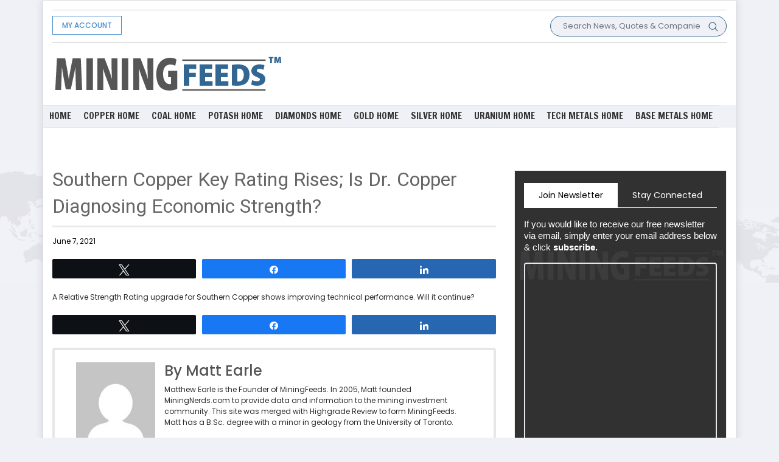

--- FILE ---
content_type: text/html; charset=UTF-8
request_url: https://www.miningfeeds.com/pressfeeds/southern-copper-key-rating-rises-is-dr-copper-diagnosing-economic-strength/
body_size: 19396
content:
<!DOCTYPE html>
<html>
<head>
    <meta charset="utf-8">
    <meta name="viewport" content="width=device-width, initial-scale=1.0, shrink-to-fit=no">
	    <meta name='robots' content='index, follow, max-image-preview:large, max-snippet:-1, max-video-preview:-1' />

<!-- Social Warfare v4.5.6 https://warfareplugins.com - BEGINNING OF OUTPUT -->
<style>
	@font-face {
		font-family: "sw-icon-font";
		src:url("https://www.miningfeeds.com/wp-content/plugins/social-warfare/assets/fonts/sw-icon-font.eot?ver=4.5.6");
		src:url("https://www.miningfeeds.com/wp-content/plugins/social-warfare/assets/fonts/sw-icon-font.eot?ver=4.5.6#iefix") format("embedded-opentype"),
		url("https://www.miningfeeds.com/wp-content/plugins/social-warfare/assets/fonts/sw-icon-font.woff?ver=4.5.6") format("woff"),
		url("https://www.miningfeeds.com/wp-content/plugins/social-warfare/assets/fonts/sw-icon-font.ttf?ver=4.5.6") format("truetype"),
		url("https://www.miningfeeds.com/wp-content/plugins/social-warfare/assets/fonts/sw-icon-font.svg?ver=4.5.6#1445203416") format("svg");
		font-weight: normal;
		font-style: normal;
		font-display:block;
	}
</style>
<!-- Social Warfare v4.5.6 https://warfareplugins.com - END OF OUTPUT -->


	<!-- This site is optimized with the Yoast SEO plugin v26.6 - https://yoast.com/wordpress/plugins/seo/ -->
	<title>Southern Copper Key Rating Rises; Is Dr. Copper Diagnosing Economic Strength? - MiningFeeds</title>
	<link rel="canonical" href="https://www.miningfeeds.com/pressfeeds/southern-copper-key-rating-rises-is-dr-copper-diagnosing-economic-strength/" />
	<meta property="og:locale" content="en_US" />
	<meta property="og:type" content="article" />
	<meta property="og:title" content="Southern Copper Key Rating Rises; Is Dr. Copper Diagnosing Economic Strength? - MiningFeeds" />
	<meta property="og:description" content="A Relative Strength Rating upgrade for Southern Copper shows improving technical performance. Will it continue?" />
	<meta property="og:url" content="https://www.miningfeeds.com/pressfeeds/southern-copper-key-rating-rises-is-dr-copper-diagnosing-economic-strength/" />
	<meta property="og:site_name" content="MiningFeeds" />
	<meta property="article:modified_time" content="2021-06-18T11:55:10+00:00" />
	<meta name="twitter:card" content="summary_large_image" />
	<!-- / Yoast SEO plugin. -->


<link rel='dns-prefetch' href='//ajax.googleapis.com' />
<link rel="alternate" type="application/rss+xml" title="MiningFeeds &raquo; Feed" href="https://www.miningfeeds.com/feed/" />
<link rel="alternate" type="application/rss+xml" title="MiningFeeds &raquo; Comments Feed" href="https://www.miningfeeds.com/comments/feed/" />
<link rel="alternate" title="oEmbed (JSON)" type="application/json+oembed" href="https://www.miningfeeds.com/wp-json/oembed/1.0/embed?url=https%3A%2F%2Fwww.miningfeeds.com%2Fpressfeeds%2Fsouthern-copper-key-rating-rises-is-dr-copper-diagnosing-economic-strength%2F" />
<link rel="alternate" title="oEmbed (XML)" type="text/xml+oembed" href="https://www.miningfeeds.com/wp-json/oembed/1.0/embed?url=https%3A%2F%2Fwww.miningfeeds.com%2Fpressfeeds%2Fsouthern-copper-key-rating-rises-is-dr-copper-diagnosing-economic-strength%2F&#038;format=xml" />
<style id='wp-img-auto-sizes-contain-inline-css'>
img:is([sizes=auto i],[sizes^="auto," i]){contain-intrinsic-size:3000px 1500px}
/*# sourceURL=wp-img-auto-sizes-contain-inline-css */
</style>
<link rel='stylesheet' id='social-warfare-block-css-css' href='https://www.miningfeeds.com/wp-content/plugins/social-warfare/assets/js/post-editor/dist/blocks.style.build.css?ver=6.9' media='all' />
<style id='wp-emoji-styles-inline-css'>

	img.wp-smiley, img.emoji {
		display: inline !important;
		border: none !important;
		box-shadow: none !important;
		height: 1em !important;
		width: 1em !important;
		margin: 0 0.07em !important;
		vertical-align: -0.1em !important;
		background: none !important;
		padding: 0 !important;
	}
/*# sourceURL=wp-emoji-styles-inline-css */
</style>
<style id='wp-block-library-inline-css'>
:root{--wp-block-synced-color:#7a00df;--wp-block-synced-color--rgb:122,0,223;--wp-bound-block-color:var(--wp-block-synced-color);--wp-editor-canvas-background:#ddd;--wp-admin-theme-color:#007cba;--wp-admin-theme-color--rgb:0,124,186;--wp-admin-theme-color-darker-10:#006ba1;--wp-admin-theme-color-darker-10--rgb:0,107,160.5;--wp-admin-theme-color-darker-20:#005a87;--wp-admin-theme-color-darker-20--rgb:0,90,135;--wp-admin-border-width-focus:2px}@media (min-resolution:192dpi){:root{--wp-admin-border-width-focus:1.5px}}.wp-element-button{cursor:pointer}:root .has-very-light-gray-background-color{background-color:#eee}:root .has-very-dark-gray-background-color{background-color:#313131}:root .has-very-light-gray-color{color:#eee}:root .has-very-dark-gray-color{color:#313131}:root .has-vivid-green-cyan-to-vivid-cyan-blue-gradient-background{background:linear-gradient(135deg,#00d084,#0693e3)}:root .has-purple-crush-gradient-background{background:linear-gradient(135deg,#34e2e4,#4721fb 50%,#ab1dfe)}:root .has-hazy-dawn-gradient-background{background:linear-gradient(135deg,#faaca8,#dad0ec)}:root .has-subdued-olive-gradient-background{background:linear-gradient(135deg,#fafae1,#67a671)}:root .has-atomic-cream-gradient-background{background:linear-gradient(135deg,#fdd79a,#004a59)}:root .has-nightshade-gradient-background{background:linear-gradient(135deg,#330968,#31cdcf)}:root .has-midnight-gradient-background{background:linear-gradient(135deg,#020381,#2874fc)}:root{--wp--preset--font-size--normal:16px;--wp--preset--font-size--huge:42px}.has-regular-font-size{font-size:1em}.has-larger-font-size{font-size:2.625em}.has-normal-font-size{font-size:var(--wp--preset--font-size--normal)}.has-huge-font-size{font-size:var(--wp--preset--font-size--huge)}.has-text-align-center{text-align:center}.has-text-align-left{text-align:left}.has-text-align-right{text-align:right}.has-fit-text{white-space:nowrap!important}#end-resizable-editor-section{display:none}.aligncenter{clear:both}.items-justified-left{justify-content:flex-start}.items-justified-center{justify-content:center}.items-justified-right{justify-content:flex-end}.items-justified-space-between{justify-content:space-between}.screen-reader-text{border:0;clip-path:inset(50%);height:1px;margin:-1px;overflow:hidden;padding:0;position:absolute;width:1px;word-wrap:normal!important}.screen-reader-text:focus{background-color:#ddd;clip-path:none;color:#444;display:block;font-size:1em;height:auto;left:5px;line-height:normal;padding:15px 23px 14px;text-decoration:none;top:5px;width:auto;z-index:100000}html :where(.has-border-color){border-style:solid}html :where([style*=border-top-color]){border-top-style:solid}html :where([style*=border-right-color]){border-right-style:solid}html :where([style*=border-bottom-color]){border-bottom-style:solid}html :where([style*=border-left-color]){border-left-style:solid}html :where([style*=border-width]){border-style:solid}html :where([style*=border-top-width]){border-top-style:solid}html :where([style*=border-right-width]){border-right-style:solid}html :where([style*=border-bottom-width]){border-bottom-style:solid}html :where([style*=border-left-width]){border-left-style:solid}html :where(img[class*=wp-image-]){height:auto;max-width:100%}:where(figure){margin:0 0 1em}html :where(.is-position-sticky){--wp-admin--admin-bar--position-offset:var(--wp-admin--admin-bar--height,0px)}@media screen and (max-width:600px){html :where(.is-position-sticky){--wp-admin--admin-bar--position-offset:0px}}

/*# sourceURL=wp-block-library-inline-css */
</style><style id='global-styles-inline-css'>
:root{--wp--preset--aspect-ratio--square: 1;--wp--preset--aspect-ratio--4-3: 4/3;--wp--preset--aspect-ratio--3-4: 3/4;--wp--preset--aspect-ratio--3-2: 3/2;--wp--preset--aspect-ratio--2-3: 2/3;--wp--preset--aspect-ratio--16-9: 16/9;--wp--preset--aspect-ratio--9-16: 9/16;--wp--preset--color--black: #000000;--wp--preset--color--cyan-bluish-gray: #abb8c3;--wp--preset--color--white: #ffffff;--wp--preset--color--pale-pink: #f78da7;--wp--preset--color--vivid-red: #cf2e2e;--wp--preset--color--luminous-vivid-orange: #ff6900;--wp--preset--color--luminous-vivid-amber: #fcb900;--wp--preset--color--light-green-cyan: #7bdcb5;--wp--preset--color--vivid-green-cyan: #00d084;--wp--preset--color--pale-cyan-blue: #8ed1fc;--wp--preset--color--vivid-cyan-blue: #0693e3;--wp--preset--color--vivid-purple: #9b51e0;--wp--preset--color--accent: #cd2653;--wp--preset--color--primary: #000000;--wp--preset--color--secondary: #6d6d6d;--wp--preset--color--subtle-background: #dcd7ca;--wp--preset--color--background: #f5efe0;--wp--preset--gradient--vivid-cyan-blue-to-vivid-purple: linear-gradient(135deg,rgb(6,147,227) 0%,rgb(155,81,224) 100%);--wp--preset--gradient--light-green-cyan-to-vivid-green-cyan: linear-gradient(135deg,rgb(122,220,180) 0%,rgb(0,208,130) 100%);--wp--preset--gradient--luminous-vivid-amber-to-luminous-vivid-orange: linear-gradient(135deg,rgb(252,185,0) 0%,rgb(255,105,0) 100%);--wp--preset--gradient--luminous-vivid-orange-to-vivid-red: linear-gradient(135deg,rgb(255,105,0) 0%,rgb(207,46,46) 100%);--wp--preset--gradient--very-light-gray-to-cyan-bluish-gray: linear-gradient(135deg,rgb(238,238,238) 0%,rgb(169,184,195) 100%);--wp--preset--gradient--cool-to-warm-spectrum: linear-gradient(135deg,rgb(74,234,220) 0%,rgb(151,120,209) 20%,rgb(207,42,186) 40%,rgb(238,44,130) 60%,rgb(251,105,98) 80%,rgb(254,248,76) 100%);--wp--preset--gradient--blush-light-purple: linear-gradient(135deg,rgb(255,206,236) 0%,rgb(152,150,240) 100%);--wp--preset--gradient--blush-bordeaux: linear-gradient(135deg,rgb(254,205,165) 0%,rgb(254,45,45) 50%,rgb(107,0,62) 100%);--wp--preset--gradient--luminous-dusk: linear-gradient(135deg,rgb(255,203,112) 0%,rgb(199,81,192) 50%,rgb(65,88,208) 100%);--wp--preset--gradient--pale-ocean: linear-gradient(135deg,rgb(255,245,203) 0%,rgb(182,227,212) 50%,rgb(51,167,181) 100%);--wp--preset--gradient--electric-grass: linear-gradient(135deg,rgb(202,248,128) 0%,rgb(113,206,126) 100%);--wp--preset--gradient--midnight: linear-gradient(135deg,rgb(2,3,129) 0%,rgb(40,116,252) 100%);--wp--preset--font-size--small: 18px;--wp--preset--font-size--medium: 20px;--wp--preset--font-size--large: 26.25px;--wp--preset--font-size--x-large: 42px;--wp--preset--font-size--normal: 21px;--wp--preset--font-size--larger: 32px;--wp--preset--spacing--20: 0.44rem;--wp--preset--spacing--30: 0.67rem;--wp--preset--spacing--40: 1rem;--wp--preset--spacing--50: 1.5rem;--wp--preset--spacing--60: 2.25rem;--wp--preset--spacing--70: 3.38rem;--wp--preset--spacing--80: 5.06rem;--wp--preset--shadow--natural: 6px 6px 9px rgba(0, 0, 0, 0.2);--wp--preset--shadow--deep: 12px 12px 50px rgba(0, 0, 0, 0.4);--wp--preset--shadow--sharp: 6px 6px 0px rgba(0, 0, 0, 0.2);--wp--preset--shadow--outlined: 6px 6px 0px -3px rgb(255, 255, 255), 6px 6px rgb(0, 0, 0);--wp--preset--shadow--crisp: 6px 6px 0px rgb(0, 0, 0);}:where(.is-layout-flex){gap: 0.5em;}:where(.is-layout-grid){gap: 0.5em;}body .is-layout-flex{display: flex;}.is-layout-flex{flex-wrap: wrap;align-items: center;}.is-layout-flex > :is(*, div){margin: 0;}body .is-layout-grid{display: grid;}.is-layout-grid > :is(*, div){margin: 0;}:where(.wp-block-columns.is-layout-flex){gap: 2em;}:where(.wp-block-columns.is-layout-grid){gap: 2em;}:where(.wp-block-post-template.is-layout-flex){gap: 1.25em;}:where(.wp-block-post-template.is-layout-grid){gap: 1.25em;}.has-black-color{color: var(--wp--preset--color--black) !important;}.has-cyan-bluish-gray-color{color: var(--wp--preset--color--cyan-bluish-gray) !important;}.has-white-color{color: var(--wp--preset--color--white) !important;}.has-pale-pink-color{color: var(--wp--preset--color--pale-pink) !important;}.has-vivid-red-color{color: var(--wp--preset--color--vivid-red) !important;}.has-luminous-vivid-orange-color{color: var(--wp--preset--color--luminous-vivid-orange) !important;}.has-luminous-vivid-amber-color{color: var(--wp--preset--color--luminous-vivid-amber) !important;}.has-light-green-cyan-color{color: var(--wp--preset--color--light-green-cyan) !important;}.has-vivid-green-cyan-color{color: var(--wp--preset--color--vivid-green-cyan) !important;}.has-pale-cyan-blue-color{color: var(--wp--preset--color--pale-cyan-blue) !important;}.has-vivid-cyan-blue-color{color: var(--wp--preset--color--vivid-cyan-blue) !important;}.has-vivid-purple-color{color: var(--wp--preset--color--vivid-purple) !important;}.has-black-background-color{background-color: var(--wp--preset--color--black) !important;}.has-cyan-bluish-gray-background-color{background-color: var(--wp--preset--color--cyan-bluish-gray) !important;}.has-white-background-color{background-color: var(--wp--preset--color--white) !important;}.has-pale-pink-background-color{background-color: var(--wp--preset--color--pale-pink) !important;}.has-vivid-red-background-color{background-color: var(--wp--preset--color--vivid-red) !important;}.has-luminous-vivid-orange-background-color{background-color: var(--wp--preset--color--luminous-vivid-orange) !important;}.has-luminous-vivid-amber-background-color{background-color: var(--wp--preset--color--luminous-vivid-amber) !important;}.has-light-green-cyan-background-color{background-color: var(--wp--preset--color--light-green-cyan) !important;}.has-vivid-green-cyan-background-color{background-color: var(--wp--preset--color--vivid-green-cyan) !important;}.has-pale-cyan-blue-background-color{background-color: var(--wp--preset--color--pale-cyan-blue) !important;}.has-vivid-cyan-blue-background-color{background-color: var(--wp--preset--color--vivid-cyan-blue) !important;}.has-vivid-purple-background-color{background-color: var(--wp--preset--color--vivid-purple) !important;}.has-black-border-color{border-color: var(--wp--preset--color--black) !important;}.has-cyan-bluish-gray-border-color{border-color: var(--wp--preset--color--cyan-bluish-gray) !important;}.has-white-border-color{border-color: var(--wp--preset--color--white) !important;}.has-pale-pink-border-color{border-color: var(--wp--preset--color--pale-pink) !important;}.has-vivid-red-border-color{border-color: var(--wp--preset--color--vivid-red) !important;}.has-luminous-vivid-orange-border-color{border-color: var(--wp--preset--color--luminous-vivid-orange) !important;}.has-luminous-vivid-amber-border-color{border-color: var(--wp--preset--color--luminous-vivid-amber) !important;}.has-light-green-cyan-border-color{border-color: var(--wp--preset--color--light-green-cyan) !important;}.has-vivid-green-cyan-border-color{border-color: var(--wp--preset--color--vivid-green-cyan) !important;}.has-pale-cyan-blue-border-color{border-color: var(--wp--preset--color--pale-cyan-blue) !important;}.has-vivid-cyan-blue-border-color{border-color: var(--wp--preset--color--vivid-cyan-blue) !important;}.has-vivid-purple-border-color{border-color: var(--wp--preset--color--vivid-purple) !important;}.has-vivid-cyan-blue-to-vivid-purple-gradient-background{background: var(--wp--preset--gradient--vivid-cyan-blue-to-vivid-purple) !important;}.has-light-green-cyan-to-vivid-green-cyan-gradient-background{background: var(--wp--preset--gradient--light-green-cyan-to-vivid-green-cyan) !important;}.has-luminous-vivid-amber-to-luminous-vivid-orange-gradient-background{background: var(--wp--preset--gradient--luminous-vivid-amber-to-luminous-vivid-orange) !important;}.has-luminous-vivid-orange-to-vivid-red-gradient-background{background: var(--wp--preset--gradient--luminous-vivid-orange-to-vivid-red) !important;}.has-very-light-gray-to-cyan-bluish-gray-gradient-background{background: var(--wp--preset--gradient--very-light-gray-to-cyan-bluish-gray) !important;}.has-cool-to-warm-spectrum-gradient-background{background: var(--wp--preset--gradient--cool-to-warm-spectrum) !important;}.has-blush-light-purple-gradient-background{background: var(--wp--preset--gradient--blush-light-purple) !important;}.has-blush-bordeaux-gradient-background{background: var(--wp--preset--gradient--blush-bordeaux) !important;}.has-luminous-dusk-gradient-background{background: var(--wp--preset--gradient--luminous-dusk) !important;}.has-pale-ocean-gradient-background{background: var(--wp--preset--gradient--pale-ocean) !important;}.has-electric-grass-gradient-background{background: var(--wp--preset--gradient--electric-grass) !important;}.has-midnight-gradient-background{background: var(--wp--preset--gradient--midnight) !important;}.has-small-font-size{font-size: var(--wp--preset--font-size--small) !important;}.has-medium-font-size{font-size: var(--wp--preset--font-size--medium) !important;}.has-large-font-size{font-size: var(--wp--preset--font-size--large) !important;}.has-x-large-font-size{font-size: var(--wp--preset--font-size--x-large) !important;}
/*# sourceURL=global-styles-inline-css */
</style>

<style id='classic-theme-styles-inline-css'>
/*! This file is auto-generated */
.wp-block-button__link{color:#fff;background-color:#32373c;border-radius:9999px;box-shadow:none;text-decoration:none;padding:calc(.667em + 2px) calc(1.333em + 2px);font-size:1.125em}.wp-block-file__button{background:#32373c;color:#fff;text-decoration:none}
/*# sourceURL=/wp-includes/css/classic-themes.min.css */
</style>
<link rel='stylesheet' id='hamburger.css-css' href='https://www.miningfeeds.com/wp-content/plugins/wp-responsive-menu/assets/css/wpr-hamburger.css?ver=3.2.1' media='all' />
<link rel='stylesheet' id='wprmenu.css-css' href='https://www.miningfeeds.com/wp-content/plugins/wp-responsive-menu/assets/css/wprmenu.css?ver=3.2.1' media='all' />
<style id='wprmenu.css-inline-css'>
@media only screen and ( max-width: 980px ) {html body div.wprm-wrapper {overflow: scroll;}html body div.wprm-overlay{ background: rgb(0,0,0) }#wprmenu_bar {background-image: url();background-size: cover ;background-repeat: repeat;}#wprmenu_bar {background-color: #ffffff;}html body div#mg-wprm-wrap .wpr_submit .icon.icon-search {color: #ffffff;}#wprmenu_bar .menu_title,#wprmenu_bar .wprmenu_icon_menu,#wprmenu_bar .menu_title a {color: #326693;}#wprmenu_bar .menu_title a {font-size: 20px;font-weight: normal;}#mg-wprm-wrap li.menu-item a {font-size: 15px;text-transform: uppercase;font-weight: normal;}#mg-wprm-wrap li.menu-item-has-children ul.sub-menu a {font-size: 15px;text-transform: none;font-weight: normal;}#mg-wprm-wrap li.current-menu-item > a {background: #326693;}#mg-wprm-wrap li.current-menu-item > a,#mg-wprm-wrap li.current-menu-item span.wprmenu_icon{color: #326693 !important;}#mg-wprm-wrap {background-color: #326693;}.cbp-spmenu-push-toright,.cbp-spmenu-push-toright .mm-slideout {left: 80% ;}.cbp-spmenu-push-toleft {left: -80% ;}#mg-wprm-wrap.cbp-spmenu-right,#mg-wprm-wrap.cbp-spmenu-left,#mg-wprm-wrap.cbp-spmenu-right.custom,#mg-wprm-wrap.cbp-spmenu-left.custom,.cbp-spmenu-vertical {width: 80%;max-width: 400px;}#mg-wprm-wrap ul#wprmenu_menu_ul li.menu-item a,div#mg-wprm-wrap ul li span.wprmenu_icon {color: #ffffff;}#mg-wprm-wrap ul#wprmenu_menu_ul li.menu-item:valid ~ a{color: #326693;}#mg-wprm-wrap ul#wprmenu_menu_ul li.menu-item a:hover {background: #326693;color: #ffffff !important;}div#mg-wprm-wrap ul>li:hover>span.wprmenu_icon {color: #ffffff !important;}.wprmenu_bar .hamburger-inner,.wprmenu_bar .hamburger-inner::before,.wprmenu_bar .hamburger-inner::after {background: #326693;}.wprmenu_bar .hamburger:hover .hamburger-inner,.wprmenu_bar .hamburger:hover .hamburger-inner::before,.wprmenu_bar .hamburger:hover .hamburger-inner::after {background: #205e93;}#wprmenu_menu.left {width:80%;left: -80%;right: auto;}#wprmenu_menu.right {width:80%;right: -80%;left: auto;}.wprmenu_bar .hamburger {float: right;}.wprmenu_bar #custom_menu_icon.hamburger {top: px;right: 0px;float: right;background-color: #cccccc;}html body div#wprmenu_bar {padding-top: 16.5px;padding-bottom: 16.5px;}.wprmenu_bar div.wpr_search form {top: 46.5px;}html body div#wprmenu_bar {height : 60px;}#mg-wprm-wrap.cbp-spmenu-left,#mg-wprm-wrap.cbp-spmenu-right,#mg-widgetmenu-wrap.cbp-spmenu-widget-left,#mg-widgetmenu-wrap.cbp-spmenu-widget-right {top: 60px !important;}.wpr_custom_menu #custom_menu_icon {display: block;}html { padding-top: 42px !important; }#wprmenu_bar,#mg-wprm-wrap { display: block; }div#wpadminbar { position: fixed; }}
/*# sourceURL=wprmenu.css-inline-css */
</style>
<link rel='stylesheet' id='wpr_icons-css' href='https://www.miningfeeds.com/wp-content/plugins/wp-responsive-menu/inc/assets/icons/wpr-icons.css?ver=3.2.1' media='all' />
<link rel='stylesheet' id='social_warfare-css' href='https://www.miningfeeds.com/wp-content/plugins/social-warfare/assets/css/style.min.css?ver=4.5.6' media='all' />
<link rel='stylesheet' id='twentytwenty-style-css' href='https://www.miningfeeds.com/wp-content/themes/miningfeeds/style.css?ver=1.6' media='all' />
<style id='twentytwenty-style-inline-css'>
.color-accent,.color-accent-hover:hover,.color-accent-hover:focus,:root .has-accent-color,.has-drop-cap:not(:focus):first-letter,.wp-block-button.is-style-outline,a { color: #cd2653; }blockquote,.border-color-accent,.border-color-accent-hover:hover,.border-color-accent-hover:focus { border-color: #cd2653; }button,.button,.faux-button,.wp-block-button__link,.wp-block-file .wp-block-file__button,input[type="button"],input[type="reset"],input[type="submit"],.bg-accent,.bg-accent-hover:hover,.bg-accent-hover:focus,:root .has-accent-background-color,.comment-reply-link { background-color: #cd2653; }.fill-children-accent,.fill-children-accent * { fill: #cd2653; }body,.entry-title a,:root .has-primary-color { color: #000000; }:root .has-primary-background-color { background-color: #000000; }cite,figcaption,.wp-caption-text,.post-meta,.entry-content .wp-block-archives li,.entry-content .wp-block-categories li,.entry-content .wp-block-latest-posts li,.wp-block-latest-comments__comment-date,.wp-block-latest-posts__post-date,.wp-block-embed figcaption,.wp-block-image figcaption,.wp-block-pullquote cite,.comment-metadata,.comment-respond .comment-notes,.comment-respond .logged-in-as,.pagination .dots,.entry-content hr:not(.has-background),hr.styled-separator,:root .has-secondary-color { color: #6d6d6d; }:root .has-secondary-background-color { background-color: #6d6d6d; }pre,fieldset,input,textarea,table,table *,hr { border-color: #dcd7ca; }caption,code,code,kbd,samp,.wp-block-table.is-style-stripes tbody tr:nth-child(odd),:root .has-subtle-background-background-color { background-color: #dcd7ca; }.wp-block-table.is-style-stripes { border-bottom-color: #dcd7ca; }.wp-block-latest-posts.is-grid li { border-top-color: #dcd7ca; }:root .has-subtle-background-color { color: #dcd7ca; }body:not(.overlay-header) .primary-menu > li > a,body:not(.overlay-header) .primary-menu > li > .icon,.modal-menu a,.footer-menu a, .footer-widgets a,#site-footer .wp-block-button.is-style-outline,.wp-block-pullquote:before,.singular:not(.overlay-header) .entry-header a,.archive-header a,.header-footer-group .color-accent,.header-footer-group .color-accent-hover:hover { color: #cd2653; }.social-icons a,#site-footer button:not(.toggle),#site-footer .button,#site-footer .faux-button,#site-footer .wp-block-button__link,#site-footer .wp-block-file__button,#site-footer input[type="button"],#site-footer input[type="reset"],#site-footer input[type="submit"] { background-color: #cd2653; }.header-footer-group,body:not(.overlay-header) #site-header .toggle,.menu-modal .toggle { color: #000000; }body:not(.overlay-header) .primary-menu ul { background-color: #000000; }body:not(.overlay-header) .primary-menu > li > ul:after { border-bottom-color: #000000; }body:not(.overlay-header) .primary-menu ul ul:after { border-left-color: #000000; }.site-description,body:not(.overlay-header) .toggle-inner .toggle-text,.widget .post-date,.widget .rss-date,.widget_archive li,.widget_categories li,.widget cite,.widget_pages li,.widget_meta li,.widget_nav_menu li,.powered-by-wordpress,.to-the-top,.singular .entry-header .post-meta,.singular:not(.overlay-header) .entry-header .post-meta a { color: #6d6d6d; }.header-footer-group pre,.header-footer-group fieldset,.header-footer-group input,.header-footer-group textarea,.header-footer-group table,.header-footer-group table *,.footer-nav-widgets-wrapper,#site-footer,.menu-modal nav *,.footer-widgets-outer-wrapper,.footer-top { border-color: #dcd7ca; }.header-footer-group table caption,body:not(.overlay-header) .header-inner .toggle-wrapper::before { background-color: #dcd7ca; }
/*# sourceURL=twentytwenty-style-inline-css */
</style>
<link rel='stylesheet' id='twentytwenty-print-style-css' href='https://www.miningfeeds.com/wp-content/themes/miningfeeds/print.css?ver=1.6' media='print' />
<script src="https://ajax.googleapis.com/ajax/libs/jquery/1.11.0/jquery.min.js?ver=1" id="customjss-js"></script>
<script id="customjs-js-extra">
var ajax_var = {"url":"https://www.miningfeeds.com/wp-admin/admin-ajax.php","nonce":"b8ff0f657e"};
//# sourceURL=customjs-js-extra
</script>
<script src="https://www.miningfeeds.com/wp-content/plugins/manage_ads//js/customjs.js?ver=1" id="customjs-js"></script>
<script src="https://www.miningfeeds.com/wp-includes/js/jquery/jquery.min.js?ver=3.7.1" id="jquery-core-js"></script>
<script src="https://www.miningfeeds.com/wp-includes/js/jquery/jquery-migrate.min.js?ver=3.4.1" id="jquery-migrate-js"></script>
<script src="https://www.miningfeeds.com/wp-content/plugins/wp-responsive-menu/assets/js/modernizr.custom.js?ver=3.2.1" id="modernizr-js"></script>
<script src="https://www.miningfeeds.com/wp-content/plugins/wp-responsive-menu/assets/js/touchSwipe.js?ver=3.2.1" id="touchSwipe-js"></script>
<script id="wprmenu.js-js-extra">
var wprmenu = {"zooming":"","from_width":"980","push_width":"400","menu_width":"80","parent_click":"","swipe":"","enable_overlay":"1","wprmenuDemoId":""};
//# sourceURL=wprmenu.js-js-extra
</script>
<script src="https://www.miningfeeds.com/wp-content/plugins/wp-responsive-menu/assets/js/wprmenu.js?ver=3.2.1" id="wprmenu.js-js"></script>
<link rel="https://api.w.org/" href="https://www.miningfeeds.com/wp-json/" /><link rel="alternate" title="JSON" type="application/json" href="https://www.miningfeeds.com/wp-json/wp/v2/pressfeeds/29900" /><link rel="EditURI" type="application/rsd+xml" title="RSD" href="https://www.miningfeeds.com/xmlrpc.php?rsd" />
<meta name="generator" content="WordPress 6.9" />
<link rel='shortlink' href='https://www.miningfeeds.com/?p=29900' />
	<script>document.documentElement.className = document.documentElement.className.replace( 'no-js', 'js' );</script>
	<link rel="icon" href="https://www.miningfeeds.com/wp-content/uploads/2021/02/cropped-favicon-1-32x32.png" sizes="32x32" />
<link rel="icon" href="https://www.miningfeeds.com/wp-content/uploads/2021/02/cropped-favicon-1-192x192.png" sizes="192x192" />
<link rel="apple-touch-icon" href="https://www.miningfeeds.com/wp-content/uploads/2021/02/cropped-favicon-1-180x180.png" />
<meta name="msapplication-TileImage" content="https://www.miningfeeds.com/wp-content/uploads/2021/02/cropped-favicon-1-270x270.png" />
    <link rel="stylesheet" href="https://cdnjs.cloudflare.com/ajax/libs/twitter-bootstrap/4.5.3/css/bootstrap.min.css">
	<link rel="preconnect" href="https://fonts.gstatic.com">
     <link href="https://fonts.googleapis.com/css2?family=Roboto:wght@300;400;500;700;900&display=swap" rel="stylesheet">
<!--  <link rel="stylesheet" href="https://fonts.googleapis.com/css?family=Poppins:300,400,500,600,700,800,900"> -->
	<link rel="stylesheet" href="https://fonts.googleapis.com/css2?family=Nunito+Sans:wght@300;400;600;800;900&display=swap" >
    <link rel="stylesheet" href="https://use.fontawesome.com/releases/v5.12.0/css/all.css">
    <link rel="stylesheet" href="https://cdnjs.cloudflare.com/ajax/libs/font-awesome/4.7.0/css/font-awesome.min.css">
    <link rel="stylesheet" href="https://www.miningfeeds.com/wp-content/themes/miningfeeds/assets/fonts/fontawesome5-overrides.min.css">
    <link rel="stylesheet" href="https://www.miningfeeds.com/wp-content/themes/miningfeeds/assets/css/Navigation-with-Search.css">
    <link rel="stylesheet" href="https://www.miningfeeds.com/wp-content/themes/miningfeeds/assets/css/styles.css">
	<style>
		.current-menu-parent, .current-menu-item{
			background: #326693;
		}
		.main-nav .menu-item.current-menu-parent a, .main-nav .menu-item.current-menu-item a{
			color:#fff !important;
		}
		.current-menu-parent ul.sub-menu,.current-menu-item ul.sub-menu{
			display:block !important;
		}
		.current-menu-parent ul.sub-menu li a,.current-menu-item ul.sub-menu li a{
			color:#fff !important;
		}
	</style>
	<script data-ad-client="ca-pub-8848858243215032" async src="https://pagead2.googlesyndication.com/pagead/js/adsbygoogle.js"></script>

<!-- Global site tag (gtag.js) - Google Analytics -->
<script async src="https://www.googletagmanager.com/gtag/js?id=UA-28070366-1"></script>
<script>
  window.dataLayer = window.dataLayer || [];
  function gtag(){dataLayer.push(arguments);}
  gtag('js', new Date());

  gtag('config', 'UA-28070366-1');
</script>


<!-- custom script tag section start -->
<script type="application/javascript">(function(w,d,t,r,u){w[u]=w[u]||[];w[u].push({'projectId':'10000','properties':{'pixelId':'10150620'}});var s=d.createElement(t);s.src=r;s.async=true;s.onload=s.onreadystatechange=function(){var y,rs=this.readyState,c=w[u];if(rs&&rs!="complete"&&rs!="loaded"){return}try{y=YAHOO.ywa.I13N.fireBeacon;w[u]=[];w[u].push=function(p){y([p])};y(c)}catch(e){}};var scr=d.getElementsByTagName(t)[0],par=scr.parentNode;par.insertBefore(s,scr)})(window,document,"script","https://s.yimg.com/wi/ytc.js","dotq");</script><!-- Taboola Pixel Code -->
<script type='text/javascript'>
  window._tfa = window._tfa || [];
  window._tfa.push({notify: 'event', name: 'page_view', id: 1380867});
  !function (t, f, a, x) {
         if (!document.getElementById(x)) {
            t.async = 1;t.src = a;t.id=x;f.parentNode.insertBefore(t, f);
         }
  }(document.createElement('script'),
  document.getElementsByTagName('script')[0],
  '//cdn.taboola.com/libtrc/unip/1380867/tfa.js',
  'tb_tfa_script');
</script>
<!-- End of Taboola Pixel Code --><!-- Twitter universal website tag code -->
<script>
!function(e,t,n,s,u,a){e.twq||(s=e.twq=function(){s.exe?s.exe.apply(s,arguments):s.queue.push(arguments);
},s.version='1.1',s.queue=[],u=t.createElement(n),u.async=!0,u.src='//static.ads-twitter.com/uwt.js',
a=t.getElementsByTagName(n)[0],a.parentNode.insertBefore(u,a))}(window,document,'script');
// Insert Twitter Pixel ID and Standard Event data below
twq('init','o5vzc');
twq('track','PageView');
</script>
<!-- End Twitter universal website tag code --><!-- custom script tag section ends -->

<!-- this is for Discord chat widget 

<script src="https://cdn.jsdelivr.net/npm/@widgetbot/crate@3" async defer>
  new Crate({
    server: '920347364408045698',
    channel: '920347364408045702'
  })
</script>

<script src="https://www.google.com/recaptcha/api.js" async defer></script>
	<script>
   function onSubmit(token) {
     document.getElementsByClassName("wpuser_login_form_gg").submit();
   }
 </script>-->
</head>
<!--
-->
<body>
    <div class="container main-container">
        <div class="row header-menu">
            <div class="col-12">
                <nav class="top-navbar">
                    <div class="container">
					<!-- <button data-toggle="collapse" class="navbar-toggler" data-target="#navcol-2"><span class="sr-only">Toggle navigation</span><span class="navbar-toggler-icon"></span></button> -->
                        <div class="collapse2 navbar-collapse" id="navcol-2">
                            <ul class="nav navbar-nav mr-auto top-nav">
								<li id="menu-item-25798" class="menu-item menu-item-type-post_type menu-item-object-page menu-item-25798"><a href="https://www.miningfeeds.com/about-us/">About Us</a></li>
<li id="menu-item-25796" class="menu-item menu-item-type-post_type menu-item-object-page menu-item-25796"><a href="https://www.miningfeeds.com/advertising/">Advertising</a></li>
<li id="menu-item-30737" class="menu-item menu-item-type-post_type menu-item-object-page menu-item-30737"><a href="https://www.miningfeeds.com/help/">Help</a></li>
<li id="menu-item-25792" class="menu-item menu-item-type-post_type menu-item-object-page menu-item-25792"><a href="https://www.miningfeeds.com/disclaimer/">Disclaimer</a></li>
<li id="menu-item-28766" class="menu-item menu-item-type-post_type menu-item-object-page menu-item-28766"><a href="https://www.miningfeeds.com/privacy-policy/">Privacy Policy</a></li>
<li id="menu-item-30355" class="menu-item menu-item-type-post_type menu-item-object-page menu-item-30355"><a href="https://www.miningfeeds.com/my-account/">My Account</a></li>
<li id="menu-item-30734" class="menu-item menu-item-type-post_type menu-item-object-page menu-item-30734"><a href="https://www.miningfeeds.com/editors/">Write For Us</a></li>
								                            </ul>
                            <form class="form-inline ml-auto" id="custom-search-bar" target="_self">
                                <div class="form-group"><input class="form-control search-field" type="search" id="search-field" name="search" placeholder="Search News, Quotes &amp; Companies"></div>
                                <ul id="predictive"></ul>
                            </form>
                        </div>
                    </div>
                </nav>
            </div>
            <div class="col-md-4 logo-col">
				<a href="https://www.miningfeeds.com"><img src="https://www.miningfeeds.com/wp-content/themes/miningfeeds/assets/img/logo.png"></a>
			</div>
			<div class="col-md-8 text-right" style="padding-top:5px">
				<div class="GroupsAds countclickads" adsid="37796" ><script async src="https://pagead2.googlesyndication.com/pagead/js/adsbygoogle.js"></script><ins class="adsbygoogle" style="display:inline-block;width:100%;height:90px" data-ad-client="ca-pub-8848858243215032" data-ad-slot="6480591132"></ins><script> (adsbygoogle = window.adsbygoogle || []).push({}); </script></div>							</div>
            <div class="col12">
			 <nav class="navbar navbar-light navbar-expand-md">
			  <div class="container2 testcss"><button data-toggle="collapse" class="navbar-toggler" data-target="#navcol-1"><span class="sr-only">Toggle navigation</span><span class="navbar-toggler-icon"></span></button>
				 <div class="collapse navbar-collapse" id="navcol-1">
					 <ul class="nav nav-tabs main-nav">
						 <li id="menu-item-26389" class="menu-item menu-item-type-post_type menu-item-object-page menu-item-home menu-item-has-children menu-item-26389"><a href="https://www.miningfeeds.com/">Home</a>
<ul class="sub-menu">
	<li id="menu-item-25834" class="menu-item menu-item-type-custom menu-item-object-custom menu-item-home menu-item-25834"><a href="http://www.miningfeeds.com/">Mining Home</a></li>
	<li id="menu-item-25835" class="menu-item menu-item-type-custom menu-item-object-custom menu-item-25835"><a href="http://www.miningfeeds.com/home-mining-report-all-countries">Mining Stocks</a></li>
	<li id="menu-item-26016" class="menu-item menu-item-type-post_type menu-item-object-page menu-item-26016"><a href="https://www.miningfeeds.com/home-featurefeed/">FeatureFeed</a></li>
	<li id="menu-item-26017" class="menu-item menu-item-type-post_type menu-item-object-page menu-item-26017"><a href="https://www.miningfeeds.com/home-mediafeed/">MediaFeed</a></li>
	<li id="menu-item-26018" class="menu-item menu-item-type-post_type menu-item-object-page menu-item-26018"><a href="https://www.miningfeeds.com/home-pressfeed/">PressFeed</a></li>
	<li id="menu-item-26019" class="menu-item menu-item-type-post_type menu-item-object-page menu-item-26019"><a href="https://www.miningfeeds.com/home-twitterfeed/">TwitterFeed</a></li>
</ul>
</li>
<li id="menu-item-26147" class="menu-item menu-item-type-post_type menu-item-object-page menu-item-has-children menu-item-26147"><a href="https://www.miningfeeds.com/copper/">Copper Home</a>
<ul class="sub-menu">
	<li id="menu-item-25984" class="menu-item menu-item-type-post_type menu-item-object-page menu-item-25984"><a href="https://www.miningfeeds.com/copper-mining-report-all-countries/">Copper stocks</a></li>
	<li id="menu-item-25981" class="menu-item menu-item-type-post_type menu-item-object-page menu-item-25981"><a href="https://www.miningfeeds.com/copper-featurefeed/">FeatureFeed</a></li>
	<li id="menu-item-25982" class="menu-item menu-item-type-post_type menu-item-object-page menu-item-25982"><a href="https://www.miningfeeds.com/copper-mediafeed/">MediaFeed</a></li>
	<li id="menu-item-25983" class="menu-item menu-item-type-post_type menu-item-object-page menu-item-25983"><a href="https://www.miningfeeds.com/copper-pressfeed/">PressFeed</a></li>
	<li id="menu-item-25985" class="menu-item menu-item-type-post_type menu-item-object-page menu-item-25985"><a href="https://www.miningfeeds.com/copper-twitterfeed/">TwitterFeed</a></li>
</ul>
</li>
<li id="menu-item-26146" class="menu-item menu-item-type-post_type menu-item-object-page menu-item-has-children menu-item-26146"><a href="https://www.miningfeeds.com/coal/">Coal Home</a>
<ul class="sub-menu">
	<li id="menu-item-25999" class="menu-item menu-item-type-post_type menu-item-object-page menu-item-25999"><a href="https://www.miningfeeds.com/coal-mining-report-all-countries/">Coal stocks</a></li>
	<li id="menu-item-25996" class="menu-item menu-item-type-post_type menu-item-object-page menu-item-25996"><a href="https://www.miningfeeds.com/coal-featurefeed/">FeatureFeed</a></li>
	<li id="menu-item-25997" class="menu-item menu-item-type-post_type menu-item-object-page menu-item-25997"><a href="https://www.miningfeeds.com/coal-mediafeed/">MediaFeed</a></li>
	<li id="menu-item-25998" class="menu-item menu-item-type-post_type menu-item-object-page menu-item-25998"><a href="https://www.miningfeeds.com/coal-pressfeed/">PressFeed</a></li>
	<li id="menu-item-26000" class="menu-item menu-item-type-post_type menu-item-object-page menu-item-26000"><a href="https://www.miningfeeds.com/coal-twitterfeed/">TwitterFeed</a></li>
</ul>
</li>
<li id="menu-item-26150" class="menu-item menu-item-type-post_type menu-item-object-page menu-item-has-children menu-item-26150"><a href="https://www.miningfeeds.com/potash/">Potash Home</a>
<ul class="sub-menu">
	<li id="menu-item-26004" class="menu-item menu-item-type-post_type menu-item-object-page menu-item-26004"><a href="https://www.miningfeeds.com/potash-mining-report-all-countries/">Potash stocks</a></li>
	<li id="menu-item-26001" class="menu-item menu-item-type-post_type menu-item-object-page menu-item-26001"><a href="https://www.miningfeeds.com/potash-featurefeed/">FeatureFeed</a></li>
	<li id="menu-item-26002" class="menu-item menu-item-type-post_type menu-item-object-page menu-item-26002"><a href="https://www.miningfeeds.com/potash-mediafeed/">MediaFeed</a></li>
	<li id="menu-item-26003" class="menu-item menu-item-type-post_type menu-item-object-page menu-item-26003"><a href="https://www.miningfeeds.com/potash-pressfeed/">PressFeed</a></li>
	<li id="menu-item-26005" class="menu-item menu-item-type-post_type menu-item-object-page menu-item-26005"><a href="https://www.miningfeeds.com/potash-twitterfeed/">TwitterFeed</a></li>
</ul>
</li>
<li id="menu-item-26148" class="menu-item menu-item-type-post_type menu-item-object-page menu-item-has-children menu-item-26148"><a href="https://www.miningfeeds.com/diamonds/">Diamonds Home</a>
<ul class="sub-menu">
	<li id="menu-item-25994" class="menu-item menu-item-type-post_type menu-item-object-page menu-item-25994"><a href="https://www.miningfeeds.com/diamonds-mining-report-all-countries/">Diamonds stocks</a></li>
	<li id="menu-item-25991" class="menu-item menu-item-type-post_type menu-item-object-page menu-item-25991"><a href="https://www.miningfeeds.com/diamonds-featurefeed/">FeatureFeed</a></li>
	<li id="menu-item-25992" class="menu-item menu-item-type-post_type menu-item-object-page menu-item-25992"><a href="https://www.miningfeeds.com/diamonds-mediafeed/">MediaFeed</a></li>
	<li id="menu-item-25993" class="menu-item menu-item-type-post_type menu-item-object-page menu-item-25993"><a href="https://www.miningfeeds.com/diamonds-pressfeed/">PressFeed</a></li>
	<li id="menu-item-25995" class="menu-item menu-item-type-post_type menu-item-object-page menu-item-25995"><a href="https://www.miningfeeds.com/diamonds-twitterfeed/">TwitterFeed</a></li>
</ul>
</li>
<li id="menu-item-26149" class="menu-item menu-item-type-post_type menu-item-object-page menu-item-has-children menu-item-26149"><a href="https://www.miningfeeds.com/gold/">Gold Home</a>
<ul class="sub-menu">
	<li id="menu-item-25974" class="menu-item menu-item-type-post_type menu-item-object-page menu-item-25974"><a href="https://www.miningfeeds.com/gold-mining-report-all-countries/">Gold stocks</a></li>
	<li id="menu-item-25971" class="menu-item menu-item-type-post_type menu-item-object-page menu-item-25971"><a href="https://www.miningfeeds.com/gold-featurefeed/">FeatureFeed</a></li>
	<li id="menu-item-25972" class="menu-item menu-item-type-post_type menu-item-object-page menu-item-25972"><a href="https://www.miningfeeds.com/gold-mediafeed/">MediaFeed</a></li>
	<li id="menu-item-25973" class="menu-item menu-item-type-post_type menu-item-object-page menu-item-25973"><a href="https://www.miningfeeds.com/gold-pressfeed/">PressFeed</a></li>
	<li id="menu-item-25975" class="menu-item menu-item-type-post_type menu-item-object-page menu-item-25975"><a href="https://www.miningfeeds.com/gold-twitterfeed/">TwitterFeed</a></li>
</ul>
</li>
<li id="menu-item-26151" class="menu-item menu-item-type-post_type menu-item-object-page menu-item-has-children menu-item-26151"><a href="https://www.miningfeeds.com/silver/">Silver Home</a>
<ul class="sub-menu">
	<li id="menu-item-25977" class="menu-item menu-item-type-post_type menu-item-object-page menu-item-25977"><a href="https://www.miningfeeds.com/silver-mining-report-all-countries/">Silver stocks</a></li>
	<li id="menu-item-25979" class="menu-item menu-item-type-post_type menu-item-object-page menu-item-25979"><a href="https://www.miningfeeds.com/silver-featurefeed/">FeatureFeed</a></li>
	<li id="menu-item-25980" class="menu-item menu-item-type-post_type menu-item-object-page menu-item-25980"><a href="https://www.miningfeeds.com/silver-mediafeed/">MediaFeed</a></li>
	<li id="menu-item-25976" class="menu-item menu-item-type-post_type menu-item-object-page menu-item-25976"><a href="https://www.miningfeeds.com/silver-pressfeed/">PressFeed</a></li>
	<li id="menu-item-25978" class="menu-item menu-item-type-post_type menu-item-object-page menu-item-25978"><a href="https://www.miningfeeds.com/silver-twitterfeed/">TwitterFeed</a></li>
</ul>
</li>
<li id="menu-item-26154" class="menu-item menu-item-type-post_type menu-item-object-page menu-item-has-children menu-item-26154"><a href="https://www.miningfeeds.com/uranium/">Uranium Home</a>
<ul class="sub-menu">
	<li id="menu-item-25989" class="menu-item menu-item-type-post_type menu-item-object-page menu-item-25989"><a href="https://www.miningfeeds.com/uranium-mining-report-all-countries/">Uranium stocks</a></li>
	<li id="menu-item-25986" class="menu-item menu-item-type-post_type menu-item-object-page menu-item-25986"><a href="https://www.miningfeeds.com/uranium-featurefeed/">FeatureFeed</a></li>
	<li id="menu-item-25987" class="menu-item menu-item-type-post_type menu-item-object-page menu-item-25987"><a href="https://www.miningfeeds.com/uranium-mediafeed/">MediaFeed</a></li>
	<li id="menu-item-25988" class="menu-item menu-item-type-post_type menu-item-object-page menu-item-25988"><a href="https://www.miningfeeds.com/uranium-pressfeed/">PressFeed</a></li>
	<li id="menu-item-25990" class="menu-item menu-item-type-post_type menu-item-object-page menu-item-25990"><a href="https://www.miningfeeds.com/uranium-twitterfeed/">TwitterFeed</a></li>
</ul>
</li>
<li id="menu-item-26153" class="menu-item menu-item-type-post_type menu-item-object-page menu-item-has-children menu-item-26153"><a href="https://www.miningfeeds.com/tech-metals/">Tech metals Home</a>
<ul class="sub-menu">
	<li id="menu-item-26010" class="menu-item menu-item-type-post_type menu-item-object-page menu-item-26010"><a href="https://www.miningfeeds.com/tech-metals-mining-report-all-countries/">Tech metal stocks</a></li>
	<li id="menu-item-26009" class="menu-item menu-item-type-post_type menu-item-object-page menu-item-26009"><a href="https://www.miningfeeds.com/tech-metals-featurefeed/">FeatureFeed</a></li>
	<li id="menu-item-26008" class="menu-item menu-item-type-post_type menu-item-object-page menu-item-26008"><a href="https://www.miningfeeds.com/tech-metals-mediafeed/">MediaFeed</a></li>
	<li id="menu-item-26007" class="menu-item menu-item-type-post_type menu-item-object-page menu-item-26007"><a href="https://www.miningfeeds.com/tech-metals-pressfeed/">PressFeed</a></li>
	<li id="menu-item-26006" class="menu-item menu-item-type-post_type menu-item-object-page menu-item-26006"><a href="https://www.miningfeeds.com/tech-metals-twitterfeed/">TwitterFeed</a></li>
</ul>
</li>
<li id="menu-item-26152" class="menu-item menu-item-type-post_type menu-item-object-page menu-item-has-children menu-item-26152"><a href="https://www.miningfeeds.com/base-metals/">Base metals Home</a>
<ul class="sub-menu">
	<li id="menu-item-26015" class="menu-item menu-item-type-post_type menu-item-object-page menu-item-26015"><a href="https://www.miningfeeds.com/base-metals-mining-report-all-countries/">Base metals stocks</a></li>
	<li id="menu-item-26014" class="menu-item menu-item-type-post_type menu-item-object-page menu-item-26014"><a href="https://www.miningfeeds.com/base-metals-featurefeed/">FeatureFeed</a></li>
	<li id="menu-item-26013" class="menu-item menu-item-type-post_type menu-item-object-page menu-item-26013"><a href="https://www.miningfeeds.com/base-metals-mediafeed/">MediaFeed</a></li>
	<li id="menu-item-26012" class="menu-item menu-item-type-post_type menu-item-object-page menu-item-26012"><a href="https://www.miningfeeds.com/base-metals-pressfeed/">PressFeed</a></li>
	<li id="menu-item-26011" class="menu-item menu-item-type-post_type menu-item-object-page menu-item-26011"><a href="https://www.miningfeeds.com/base-metals-twitterfeed/">TwitterFeed</a></li>
</ul>
</li>
					</ul>
				</div>
			</div>	
		</nav>
	 </div>
   </div>
<div class="row slider-row">
    <div class="col-md-8">
		<article class="post-29900 pressfeeds type-pressfeeds status-publish hentry feedtype-base-metals feedtype-cad feedtype-coal feedtype-copper feedtype-diamonds feedtype-gold feedtype-potash feedtype-rare-earth feedtype-silver feedtype-tech-metals feedtype-tin feedtype-uranium" id="post-29900">

			
<header class="entry-header  header-footer-group">

	<div class="entry-header-inner section-inner medium">

		<h3 class="gray-title">Southern Copper Key Rating Rises; Is Dr. Copper Diagnosing Economic Strength?</h1>	<div class="entry-meta">
		<div class="row">
			<div class="col-md-6 align-self-center">
								<span class="meta-date">
						June 7, 2021					</span>
				 
						</div>
			<div class="col-md-6 text-md-right mt-2 mt-md-0">
				<a href="https://www.facebook.com/sharer/sharer.php?u=https://www.miningfeeds.com/pressfeeds/southern-copper-key-rating-rises-is-dr-copper-diagnosing-economic-strength/" target="_blank">
				  <img src="https://www.miningfeeds.com/img/tshare.png" alt="Fb Share" width="130px"> </a>

				<a href="https://twitter.com/share?url=https://www.miningfeeds.com/pressfeeds/southern-copper-key-rating-rises-is-dr-copper-diagnosing-economic-strength/&amp;text=Southern Copper Key Rating Rises; Is Dr. Copper Diagnosing Economic Strength?" target="_blank"><img src="https://www.miningfeeds.com/img/fshare.png" alt="Twitter" width="130px"></a>
			</div>
		</div>
	</div>
	</div><!-- .entry-header-inner -->

</header><!-- .entry-header -->

			<div class="post-inner thin ">
				<div class="entry-content">
					<div class="swp_social_panel swp_horizontal_panel swp_flat_fresh  swp_default_full_color swp_individual_full_color swp_other_full_color scale-100  scale-" data-min-width="1100" data-float-color="#ffffff" data-float="none" data-float-mobile="none" data-transition="slide" data-post-id="29900" ><div class="nc_tweetContainer swp_share_button swp_twitter" data-network="twitter"><a class="nc_tweet swp_share_link" rel="nofollow noreferrer noopener" target="_blank" href="https://twitter.com/intent/tweet?text=Southern+Copper+Key+Rating+Rises%3B+Is+Dr.+Copper+Diagnosing+Economic+Strength%3F&url=https%3A%2F%2Fwww.miningfeeds.com%2Fpressfeeds%2Fsouthern-copper-key-rating-rises-is-dr-copper-diagnosing-economic-strength%2F" data-link="https://twitter.com/intent/tweet?text=Southern+Copper+Key+Rating+Rises%3B+Is+Dr.+Copper+Diagnosing+Economic+Strength%3F&url=https%3A%2F%2Fwww.miningfeeds.com%2Fpressfeeds%2Fsouthern-copper-key-rating-rises-is-dr-copper-diagnosing-economic-strength%2F"><span class="swp_count swp_hide"><span class="iconFiller"><span class="spaceManWilly"><i class="sw swp_twitter_icon"></i><span class="swp_share">Tweet</span></span></span></span></a></div><div class="nc_tweetContainer swp_share_button swp_facebook" data-network="facebook"><a class="nc_tweet swp_share_link" rel="nofollow noreferrer noopener" target="_blank" href="https://www.facebook.com/share.php?u=https%3A%2F%2Fwww.miningfeeds.com%2Fpressfeeds%2Fsouthern-copper-key-rating-rises-is-dr-copper-diagnosing-economic-strength%2F" data-link="https://www.facebook.com/share.php?u=https%3A%2F%2Fwww.miningfeeds.com%2Fpressfeeds%2Fsouthern-copper-key-rating-rises-is-dr-copper-diagnosing-economic-strength%2F"><span class="swp_count swp_hide"><span class="iconFiller"><span class="spaceManWilly"><i class="sw swp_facebook_icon"></i><span class="swp_share">Share</span></span></span></span></a></div><div class="nc_tweetContainer swp_share_button swp_linkedin" data-network="linkedin"><a class="nc_tweet swp_share_link" rel="nofollow noreferrer noopener" target="_blank" href="https://www.linkedin.com/cws/share?url=https%3A%2F%2Fwww.miningfeeds.com%2Fpressfeeds%2Fsouthern-copper-key-rating-rises-is-dr-copper-diagnosing-economic-strength%2F" data-link="https://www.linkedin.com/cws/share?url=https%3A%2F%2Fwww.miningfeeds.com%2Fpressfeeds%2Fsouthern-copper-key-rating-rises-is-dr-copper-diagnosing-economic-strength%2F"><span class="swp_count swp_hide"><span class="iconFiller"><span class="spaceManWilly"><i class="sw swp_linkedin_icon"></i><span class="swp_share">Share</span></span></span></span></a></div></div><p>A Relative Strength Rating upgrade for Southern Copper shows improving technical performance. Will it continue?</p>
<div class="swp_social_panel swp_horizontal_panel swp_flat_fresh  swp_default_full_color swp_individual_full_color swp_other_full_color scale-100  scale-" data-min-width="1100" data-float-color="#ffffff" data-float="none" data-float-mobile="none" data-transition="slide" data-post-id="29900" ><div class="nc_tweetContainer swp_share_button swp_twitter" data-network="twitter"><a class="nc_tweet swp_share_link" rel="nofollow noreferrer noopener" target="_blank" href="https://twitter.com/intent/tweet?text=Southern+Copper+Key+Rating+Rises%3B+Is+Dr.+Copper+Diagnosing+Economic+Strength%3F&url=https%3A%2F%2Fwww.miningfeeds.com%2Fpressfeeds%2Fsouthern-copper-key-rating-rises-is-dr-copper-diagnosing-economic-strength%2F" data-link="https://twitter.com/intent/tweet?text=Southern+Copper+Key+Rating+Rises%3B+Is+Dr.+Copper+Diagnosing+Economic+Strength%3F&url=https%3A%2F%2Fwww.miningfeeds.com%2Fpressfeeds%2Fsouthern-copper-key-rating-rises-is-dr-copper-diagnosing-economic-strength%2F"><span class="swp_count swp_hide"><span class="iconFiller"><span class="spaceManWilly"><i class="sw swp_twitter_icon"></i><span class="swp_share">Tweet</span></span></span></span></a></div><div class="nc_tweetContainer swp_share_button swp_facebook" data-network="facebook"><a class="nc_tweet swp_share_link" rel="nofollow noreferrer noopener" target="_blank" href="https://www.facebook.com/share.php?u=https%3A%2F%2Fwww.miningfeeds.com%2Fpressfeeds%2Fsouthern-copper-key-rating-rises-is-dr-copper-diagnosing-economic-strength%2F" data-link="https://www.facebook.com/share.php?u=https%3A%2F%2Fwww.miningfeeds.com%2Fpressfeeds%2Fsouthern-copper-key-rating-rises-is-dr-copper-diagnosing-economic-strength%2F"><span class="swp_count swp_hide"><span class="iconFiller"><span class="spaceManWilly"><i class="sw swp_facebook_icon"></i><span class="swp_share">Share</span></span></span></span></a></div><div class="nc_tweetContainer swp_share_button swp_linkedin" data-network="linkedin"><a class="nc_tweet swp_share_link" rel="nofollow noreferrer noopener" target="_blank" href="https://www.linkedin.com/cws/share?url=https%3A%2F%2Fwww.miningfeeds.com%2Fpressfeeds%2Fsouthern-copper-key-rating-rises-is-dr-copper-diagnosing-economic-strength%2F" data-link="https://www.linkedin.com/cws/share?url=https%3A%2F%2Fwww.miningfeeds.com%2Fpressfeeds%2Fsouthern-copper-key-rating-rises-is-dr-copper-diagnosing-economic-strength%2F"><span class="swp_count swp_hide"><span class="iconFiller"><span class="spaceManWilly"><i class="sw swp_linkedin_icon"></i><span class="swp_share">Share</span></span></span></span></a></div></div><div class="swp-content-locator"></div>				</div>
			</div>

			<div class="section-inner">
				<div class="author-bio">
	<div class="author-title-wrapper">
		<div class="author-avatar vcard">
			<img alt='' src='https://secure.gravatar.com/avatar/b5d054dc9c9e09f8cad9531fca0416bd480b8049e0cbe80e1b4400c2eceeecee?s=160&#038;d=mm&#038;r=g' srcset='https://secure.gravatar.com/avatar/b5d054dc9c9e09f8cad9531fca0416bd480b8049e0cbe80e1b4400c2eceeecee?s=320&#038;d=mm&#038;r=g 2x' class='avatar avatar-160 photo' height='160' width='160' decoding='async'/>		</div>

	</div><!-- .author-name -->
	<div class="author-description">
				<h2 class="author-title heading-size-4">
			By Matt Earle		</h2>
		<p>Matthew Earle is the Founder of MiningFeeds. In 2005, Matt founded MiningNerds.com to provide data and information to the mining investment community. This site was merged with Highgrade Review to form MiningFeeds. Matt has a B.Sc. degree with a minor in geology from the University of Toronto.</p>
	</div><!-- .author-description -->
</div><!-- .author-bio -->
<table class="socialButtons"<tr><td><a href="https://twitter.com/MiningFeeds" class="twitter-follow-button" data-show-count="false">Follow @MiningFeeds</a>
<script>!function(d,s,id){var js,fjs=d.getElementsByTagName(s)[0];if(!d.getElementById(id)){js=d.createElement(s);js.id=id;js.src="//platform.twitter.com/widgets.js";fjs.parentNode.insertBefore(js,fjs);}}(document,"script","twitter-wjs");</script>
</td><td> 
<div class="fb-like" data-href="http://www.facebook.com/MiningFeeds" data-send="false" data-width="200" data-show-faces="false"></div></td></tr>
</table>

<div class="clear"></div>

<!--
<h2>Feedback</h2>

<div class="respond">
<div id="disqus_thread"></div>
<script type="text/javascript">

    var disqus_shortname = 'ismining'; 

    /* * * DON'T EDIT BELOW THIS LINE * * */
    (function() {
        var dsq = document.createElement('script'); dsq.type = 'text/javascript'; dsq.async = true;
        dsq.src = 'https://' + disqus_shortname + '.disqus.com/embed.js';
        (document.getElementsByTagName('head')[0] || document.getElementsByTagName('body')[0]).appendChild(dsq);
    })();
</script>
<noscript>Please enable JavaScript to view the <a href="http://disqus.com/?ref_noscript">comments powered by Disqus.</a></noscript>

</div>
-->			</div>
		</article>
			
		
	<div class="comment-respond" id="respond">

		<p class="comments-closed">Comments are closed.</p>

	</div><!-- #respond -->

		</div>
	<div class="col-md-4">
	<!--img class="img-fluid" src="https://www.miningfeeds.com/wp-content/themes/miningfeeds/assets/img/google-ad.png"-->
	<div class="row" style="margin-top: 20px;">
		<div class="col-12">			
								</div>
		
		
		<div class="col-md-12 widget-box feed">
			<div class="widget-box-custom">
				<ul class="nav nav-tabs" role="tablist">
					<li class="nav-item">
						<a class="active" href="#subscribe-email" role="tab" data-toggle="tab">Join Newsletter</a>
					</li>
					<li class="nav-item">
						<a href="#subscribe-rss" role="tab" data-toggle="tab">Stay Connected</a>
					</li>
				</ul>
				<div class="tab-content">
					<div role="tabpanel" class="tab-pane fade show active" id="subscribe-email">
						<p>If you would like to receive our free newsletter via email, simply enter your email address below & click <strong>subscribe.</strong></p>
						<div>
												<iframe src="https://embeds.beehiiv.com/cbeeca1e-4d1c-4cf6-8f3d-08979ab0e8c7" data-test-id="beehiiv-embed" width="100%" height="320" frameborder="0" scrolling="no" style="border-radius: 4px; border: 2px solid #e5e7eb; margin: 0; background-color: transparent;"></iframe>
						</div>
					</div>
					<div role="tabpanel" class="tab-pane fade" id="subscribe-rss">
						<ul class="widget-social list-item">
							<li><a href="https://twitter.com/miningfeeds" rel="nofollow" target="_blank"><img src="https://www.miningfeeds.com/img/ico-twitter.png" alt="" /> Follow us on Twitter</a></li>
							<li><a href="https://www.facebook.com/MiningFeeds" rel="nofollow" target="_blank"><img src="https://www.miningfeeds.com/img/ico-facebook.png" alt="" /> Become our facebook fan</a></li>
						</ul>
					</div>
				</div>
			</div>
		</div>
		<div class="col-md-12 twitter-feed d-md-block d-none">
			<h4 class="blue-head">CONNECT WITH US</h4>
			<h3>&nbsp;<i class="fab fa-twitter"></i>&nbsp;Tweets</h3>
			<p>Tweet with hash tag #miningfeeds or @miningfeeds and your tweets will be displayed across this site.</p>
			<!--img class="img-fluid" src="https://www.miningfeeds.com/wp-content/themes/miningfeeds/assets/img/twitter-feed.png"-->
			<div class="dyn-height" style="max-height: 1300px !important;overflow-y: scroll;">
				<a class="twitter-timeline" href="https://twitter.com/MiningFeeds?ref_src=twsrc%5Etfw">Tweets by MiningFeeds</a> 
				<script async src="https://platform.twitter.com/widgets.js" charset="utf-8"></script> 
			</div>
		</div>
		
		<div style="margin-top:30px;" class="col-12">
			<h5 class="blue-head">MOST ACTIVE MINING STOCKS</h5>
		</div>
		<div class="col-md-12">
			<h4><i class="fas fa-chart-line"></i>&nbsp;Daily Gainers</h4>
			
			<div class="table-responsive gainers-table">
	<table class="table">
		<thead class="d-none">
			<tr>
				<th></th>
				<th></th>
				<th></th>
			</tr>
			
		</thead>
		<tbody>
		
		
			<tr>
				<td><img src="https://www.miningfeeds.com/images/flags/Canada.png">&nbsp;<a href="https://www.miningfeeds.com/stock/cmc-metals-ltd-tsxv">CMC Metals Ltd.</a></td>
				<td>CMB.V</td>
				<td>+900.00%</td>
			</tr>

			<tr>
				<td><img src="https://www.miningfeeds.com/images/flags/Australia.png">&nbsp;<a href="https://www.miningfeeds.com/stock/eden-energy-ltd-asx">Eden Energy Ltd</a></td>
				<td>EDE.AX</td>
				<td>+200.00%</td>
			</tr>

			<tr>
				<td><img src="https://www.miningfeeds.com/images/flags/Canada.png">&nbsp;<a href="https://www.miningfeeds.com/stock/goviex-uranium-inc-tsxv">GoviEx Uranium Inc.</a></td>
				<td>GXU.V</td>
				<td>+42.86%</td>
			</tr>

			<tr>
				<td><img src="https://www.miningfeeds.com/images/flags/Australia.png">&nbsp;<a href="https://www.miningfeeds.com/stock/eagle-nickel-ltd-asx">Eagle Nickel Ltd.</a></td>
				<td>ENL.AX</td>
				<td>+41.67%</td>
			</tr>

			<tr>
				<td><img src="https://www.miningfeeds.com/images/flags/Australia.png">&nbsp;<a href="https://www.miningfeeds.com/stock/citigold-corporation-limited-asx">Citigold Corp. Limited</a></td>
				<td>CTO.AX</td>
				<td>+33.33%</td>
			</tr>

			<tr>
				<td><img src="https://www.miningfeeds.com/images/flags/Australia.png">&nbsp;<a href="https://www.miningfeeds.com/stock/mount-burgess-mining-nl-asx">Mount Burgess Mining NL</a></td>
				<td>MTB.AX</td>
				<td>+33.33%</td>
			</tr>

			<tr>
				<td><img src="https://www.miningfeeds.com/images/flags/Australia.png">&nbsp;<a href="https://www.miningfeeds.com/stock/exalt-resources-limited-asx">Exalt Resources Limited</a></td>
				<td>ERD.AX</td>
				<td>+31.94%</td>
			</tr>

			<tr>
				<td><img src="https://www.miningfeeds.com/images/flags/Canada.png">&nbsp;<a href="https://www.miningfeeds.com/stock/casa-minerals-inc.-tsxv">Casa Minerals Inc.</a></td>
				<td>CASA.V</td>
				<td>+30.00%</td>
			</tr>

			<tr>
				<td><img src="https://www.miningfeeds.com/images/flags/Canada.png">&nbsp;<a href="https://www.miningfeeds.com/stock/cariboo-rose-resources-ltd-tsxv">Cariboo Rose Resources Ltd</a></td>
				<td>CRB.V</td>
				<td>+28.57%</td>
			</tr>

			<tr>
				<td><img src="https://www.miningfeeds.com/images/flags/Canada.png">&nbsp;<a href="https://www.miningfeeds.com/stock/belmont-resources-inc-tsxv">Belmont Resources Inc.</a></td>
				<td>BEA.V</td>
				<td>+28.57%</td>
			</tr>
			
		</tbody>
	</table>
</div>
			
		</div> 
		<div style="display:none;" class="col-md-12">
			<div class="article-sidebar">
				<h3><i class="fas fa-satellite-dish"></i>&nbsp;Articles</h3>
				
				<h1>FOUND POSTS</h1>					<div class="row ar-row">
						<div class="col-md-3 no-padding-r">
							<a href="https://www.miningfeeds.com/nican-reports-nickel-bearing-massive-sulphide-intersection-at-pipy-south-project-near-thompson-manitoba/"><img class="img-fluid" src="https://www.miningfeeds.com/wp-content/uploads/2026/01/Nican_Ltd__NiCAN_Intersects_Nickel_Bearing_Massive_Sulphides_on-150x112.jpg"></a></div>
						<div class="col-md-8">
							<h6><a href="https://www.miningfeeds.com/nican-reports-nickel-bearing-massive-sulphide-intersection-at-pipy-south-project-near-thompson-manitoba/">NiCAN Reports Nickel-Bearing Massive Sulphide Intersection at Pipy South Project Near Thompson, Manitoba</a></h6>
							<p class="date">January 21, 2026 </p>
						</div>
					</div>
										<div class="row ar-row">
						<div class="col-md-3 no-padding-r">
							<a href="https://www.miningfeeds.com/vc-expert-lucas-birdsall-on-copper-and-uranium-markets-in-a-supply-constrained-energy-industry/"><img class="img-fluid" src="https://www.miningfeeds.com/wp-content/uploads/2026/01/mine-trucks-150x75.webp"></a></div>
						<div class="col-md-8">
							<h6><a href="https://www.miningfeeds.com/vc-expert-lucas-birdsall-on-copper-and-uranium-markets-in-a-supply-constrained-energy-industry/">VC Expert Lucas Birdsall on Copper and Uranium Markets in a Supply-Constrained Energy Industry</a></h6>
							<p class="date">January 15, 2026 </p>
						</div>
					</div>
										<div class="row ar-row">
						<div class="col-md-3 no-padding-r">
							<a href="https://www.miningfeeds.com/solaris-resources-tsxsls-nyseamericanslsr-strong-ownership-structure-comes-into-focus-as-valuation-climbs/"><img class="img-fluid" src="https://www.miningfeeds.com/wp-content/uploads/2026/01/1762449688372-150x78.jpeg"></a></div>
						<div class="col-md-8">
							<h6><a href="https://www.miningfeeds.com/solaris-resources-tsxsls-nyseamericanslsr-strong-ownership-structure-comes-into-focus-as-valuation-climbs/">Solaris Resources’ (TSX:SLS) (NYSEAmerican:SLSR) Strong Ownership Structure Comes Into Focus as Valuation Climbs</a></h6>
							<p class="date">January 19, 2026 </p>
						</div>
					</div>
										<div class="row ar-row">
						<div class="col-md-3 no-padding-r">
							<a href="https://www.miningfeeds.com/homeland-uranium-tsxvhlu-reports-continued-expansion-of-near-surface-radioactivity-at-coyote-basin-project-in-colorado/"><img class="img-fluid" src="https://www.miningfeeds.com/wp-content/uploads/2026/01/279779_dc1f11f0a43e3b39_003full-150x105.jpg"></a></div>
						<div class="col-md-8">
							<h6><a href="https://www.miningfeeds.com/homeland-uranium-tsxvhlu-reports-continued-expansion-of-near-surface-radioactivity-at-coyote-basin-project-in-colorado/">Homeland Uranium (TSXV:HLU) Reports Continued Expansion of Near-Surface Radioactivity at Coyote Basin Project in Colorado</a></h6>
							<p class="date">January 14, 2026 </p>
						</div>
					</div>
										<div class="row ar-row">
						<div class="col-md-3 no-padding-r">
							<a href="https://www.miningfeeds.com/core-silver-csecc-reports-expanded-porphyry-mineralization-at-laverdiere-copper-project-in-northwestern-british-columbia/"><img class="img-fluid" src="https://www.miningfeeds.com/wp-content/uploads/2026/01/picture2-150x116.png"></a></div>
						<div class="col-md-8">
							<h6><a href="https://www.miningfeeds.com/core-silver-csecc-reports-expanded-porphyry-mineralization-at-laverdiere-copper-project-in-northwestern-british-columbia/">Core Silver (CSE:CC) Reports Expanded Porphyry Mineralization at Laverdiere Copper Project in Northwestern British Columbia</a></h6>
							<p class="date">January 16, 2026 </p>
						</div>
					</div>
									
				<span class="all-featured"><a href="https://miningfeeds.com/home-featurefeed/">View All </a></span>
			</div>
		</div>
	</div>	</div>
</div>

</div>
<div class="footer-color">
    <div class="container footer-cont">
	
	<img src="https://miningfeeds.com/wp-content/uploads/2021/07/footer-logo.png">
		<div style="" class="footer-menu"><ul class="nav navbar-nav mr-auto top-nav">
                             
<li class="menu-item menu-item-type-post_type menu-item-object-page menu-item-25798"><a href="https://www.miningfeeds.com/about-us/">About Us</a></li>
<li class="menu-item menu-item-type-post_type menu-item-object-page menu-item-25796"><a href="https://www.miningfeeds.com/advertising/">Advertising</a></li>
<li class="menu-item menu-item-type-post_type menu-item-object-page menu-item-30737"><a href="https://www.miningfeeds.com/help/">Help</a></li>
<li class="menu-item menu-item-type-post_type menu-item-object-page menu-item-25792"><a href="https://www.miningfeeds.com/disclaimer/">Disclaimer</a></li>
<li class="menu-item menu-item-type-post_type menu-item-object-page menu-item-28766"><a href="https://www.miningfeeds.com/privacy-policy/">Privacy Policy</a></li>
<li class="menu-item menu-item-type-post_type menu-item-object-page menu-item-30355"><a href="https://www.miningfeeds.com/my-account/">My Account</a></li>
<li class="menu-item menu-item-type-post_type menu-item-object-page menu-item-30734"><a href="https://www.miningfeeds.com/editors/">Write For Us</a></li>
                            </ul>
			<form style="display:none;" class="form-inline ml-auto" id="custom-search-bar" target="_self">
                                <div class="form-group"><input class="form-control search-field" type="search" id="search-field" name="search" placeholder="Search News, Quotes &amp; Companies"></div>
                                <ul id="predictive">
									
								</ul>
                            </form>
</div>
		<div class="row12">
			<div class="foot-social"> 
			<a target="_blank" href="https://twitter.com/miningfeeds"><i class="fa fa-twitter" aria-hidden="true"></i></a>
			<a target="_blank" href="https://www.linkedin.com/company/miningfeeds-com/"><i class="fa fa-linkedin" aria-hidden="true"></i></a>
			<a target="_blank" href="https://www.facebook.com/MiningFeeds"><i class="fa fa-facebook" aria-hidden="true"></i></a>
			<a target="_blank" href="https://www.youtube.com/channel/UCwwFbxgV5AnVFKJL_6L3_og"><i class="fa fa-youtube-play" aria-hidden="true"></i></a>
				
			</div>
			
		</div>
		
		
        <div class="row12">
			
            <div class="col copyright-txt">
                <p>© 2026&nbsp;<a href="https://www.miningfeeds.com/">MiningFeeds.com</a>. All rights reserved.<br>(This site is formed from a merger of&nbsp;<a href="https://www.miningfeeds.com/2012/01/08/mining-nerds-highgrade-review-merger">Mining Nerds and Highgrade Review.</a>)</p>
            </div>
        </div>
    </div>
	</div>
    <script src="https://cdnjs.cloudflare.com/ajax/libs/jquery/3.5.1/jquery.min.js"></script>
    <script src="https://cdnjs.cloudflare.com/ajax/libs/twitter-bootstrap/4.5.3/js/bootstrap.bundle.min.js"></script>
    <script src="https://www.miningfeeds.com/wp-content/themes/miningfeeds/assets/js/jQuery.cookie.js"></script>
		<script type="speculationrules">
{"prefetch":[{"source":"document","where":{"and":[{"href_matches":"/*"},{"not":{"href_matches":["/wp-*.php","/wp-admin/*","/wp-content/uploads/*","/wp-content/*","/wp-content/plugins/*","/wp-content/themes/miningfeeds/*","/*\\?(.+)"]}},{"not":{"selector_matches":"a[rel~=\"nofollow\"]"}},{"not":{"selector_matches":".no-prefetch, .no-prefetch a"}}]},"eagerness":"conservative"}]}
</script>

			<div class="wprm-wrapper">
        
        <!-- Overlay Starts here -->
			 			   <div class="wprm-overlay"></div>
			         <!-- Overlay Ends here -->
			
			         <div id="wprmenu_bar" class="wprmenu_bar normalslide left">
  <div class="hamburger hamburger--slider">
    <span class="hamburger-box">
      <span class="hamburger-inner"></span>
    </span>
  </div>
  <div class="menu_title">
      MENU    <a href="https://miningfeeds.com"><img class="bar_logo" alt="logo" src="https://miningfeeds.com/wp-content/uploads/2021/02/logo.png"/></a>  </div>
</div>			 
			<div class="cbp-spmenu cbp-spmenu-vertical cbp-spmenu-left default " id="mg-wprm-wrap">
				
				
				<ul id="wprmenu_menu_ul">
  
  <li class="menu-item menu-item-type-post_type menu-item-object-page menu-item-home menu-item-has-children menu-item-26389"><a href="https://www.miningfeeds.com/">Home</a>
<ul class="sub-menu">
	<li class="menu-item menu-item-type-custom menu-item-object-custom menu-item-home menu-item-25834"><a href="http://www.miningfeeds.com/">Mining Home</a></li>
	<li class="menu-item menu-item-type-custom menu-item-object-custom menu-item-25835"><a href="http://www.miningfeeds.com/home-mining-report-all-countries">Mining Stocks</a></li>
	<li class="menu-item menu-item-type-post_type menu-item-object-page menu-item-26016"><a href="https://www.miningfeeds.com/home-featurefeed/">FeatureFeed</a></li>
	<li class="menu-item menu-item-type-post_type menu-item-object-page menu-item-26017"><a href="https://www.miningfeeds.com/home-mediafeed/">MediaFeed</a></li>
	<li class="menu-item menu-item-type-post_type menu-item-object-page menu-item-26018"><a href="https://www.miningfeeds.com/home-pressfeed/">PressFeed</a></li>
	<li class="menu-item menu-item-type-post_type menu-item-object-page menu-item-26019"><a href="https://www.miningfeeds.com/home-twitterfeed/">TwitterFeed</a></li>
</ul>
</li>
<li class="menu-item menu-item-type-post_type menu-item-object-page menu-item-has-children menu-item-26147"><a href="https://www.miningfeeds.com/copper/">Copper Home</a>
<ul class="sub-menu">
	<li class="menu-item menu-item-type-post_type menu-item-object-page menu-item-25984"><a href="https://www.miningfeeds.com/copper-mining-report-all-countries/">Copper stocks</a></li>
	<li class="menu-item menu-item-type-post_type menu-item-object-page menu-item-25981"><a href="https://www.miningfeeds.com/copper-featurefeed/">FeatureFeed</a></li>
	<li class="menu-item menu-item-type-post_type menu-item-object-page menu-item-25982"><a href="https://www.miningfeeds.com/copper-mediafeed/">MediaFeed</a></li>
	<li class="menu-item menu-item-type-post_type menu-item-object-page menu-item-25983"><a href="https://www.miningfeeds.com/copper-pressfeed/">PressFeed</a></li>
	<li class="menu-item menu-item-type-post_type menu-item-object-page menu-item-25985"><a href="https://www.miningfeeds.com/copper-twitterfeed/">TwitterFeed</a></li>
</ul>
</li>
<li class="menu-item menu-item-type-post_type menu-item-object-page menu-item-has-children menu-item-26146"><a href="https://www.miningfeeds.com/coal/">Coal Home</a>
<ul class="sub-menu">
	<li class="menu-item menu-item-type-post_type menu-item-object-page menu-item-25999"><a href="https://www.miningfeeds.com/coal-mining-report-all-countries/">Coal stocks</a></li>
	<li class="menu-item menu-item-type-post_type menu-item-object-page menu-item-25996"><a href="https://www.miningfeeds.com/coal-featurefeed/">FeatureFeed</a></li>
	<li class="menu-item menu-item-type-post_type menu-item-object-page menu-item-25997"><a href="https://www.miningfeeds.com/coal-mediafeed/">MediaFeed</a></li>
	<li class="menu-item menu-item-type-post_type menu-item-object-page menu-item-25998"><a href="https://www.miningfeeds.com/coal-pressfeed/">PressFeed</a></li>
	<li class="menu-item menu-item-type-post_type menu-item-object-page menu-item-26000"><a href="https://www.miningfeeds.com/coal-twitterfeed/">TwitterFeed</a></li>
</ul>
</li>
<li class="menu-item menu-item-type-post_type menu-item-object-page menu-item-has-children menu-item-26150"><a href="https://www.miningfeeds.com/potash/">Potash Home</a>
<ul class="sub-menu">
	<li class="menu-item menu-item-type-post_type menu-item-object-page menu-item-26004"><a href="https://www.miningfeeds.com/potash-mining-report-all-countries/">Potash stocks</a></li>
	<li class="menu-item menu-item-type-post_type menu-item-object-page menu-item-26001"><a href="https://www.miningfeeds.com/potash-featurefeed/">FeatureFeed</a></li>
	<li class="menu-item menu-item-type-post_type menu-item-object-page menu-item-26002"><a href="https://www.miningfeeds.com/potash-mediafeed/">MediaFeed</a></li>
	<li class="menu-item menu-item-type-post_type menu-item-object-page menu-item-26003"><a href="https://www.miningfeeds.com/potash-pressfeed/">PressFeed</a></li>
	<li class="menu-item menu-item-type-post_type menu-item-object-page menu-item-26005"><a href="https://www.miningfeeds.com/potash-twitterfeed/">TwitterFeed</a></li>
</ul>
</li>
<li class="menu-item menu-item-type-post_type menu-item-object-page menu-item-has-children menu-item-26148"><a href="https://www.miningfeeds.com/diamonds/">Diamonds Home</a>
<ul class="sub-menu">
	<li class="menu-item menu-item-type-post_type menu-item-object-page menu-item-25994"><a href="https://www.miningfeeds.com/diamonds-mining-report-all-countries/">Diamonds stocks</a></li>
	<li class="menu-item menu-item-type-post_type menu-item-object-page menu-item-25991"><a href="https://www.miningfeeds.com/diamonds-featurefeed/">FeatureFeed</a></li>
	<li class="menu-item menu-item-type-post_type menu-item-object-page menu-item-25992"><a href="https://www.miningfeeds.com/diamonds-mediafeed/">MediaFeed</a></li>
	<li class="menu-item menu-item-type-post_type menu-item-object-page menu-item-25993"><a href="https://www.miningfeeds.com/diamonds-pressfeed/">PressFeed</a></li>
	<li class="menu-item menu-item-type-post_type menu-item-object-page menu-item-25995"><a href="https://www.miningfeeds.com/diamonds-twitterfeed/">TwitterFeed</a></li>
</ul>
</li>
<li class="menu-item menu-item-type-post_type menu-item-object-page menu-item-has-children menu-item-26149"><a href="https://www.miningfeeds.com/gold/">Gold Home</a>
<ul class="sub-menu">
	<li class="menu-item menu-item-type-post_type menu-item-object-page menu-item-25974"><a href="https://www.miningfeeds.com/gold-mining-report-all-countries/">Gold stocks</a></li>
	<li class="menu-item menu-item-type-post_type menu-item-object-page menu-item-25971"><a href="https://www.miningfeeds.com/gold-featurefeed/">FeatureFeed</a></li>
	<li class="menu-item menu-item-type-post_type menu-item-object-page menu-item-25972"><a href="https://www.miningfeeds.com/gold-mediafeed/">MediaFeed</a></li>
	<li class="menu-item menu-item-type-post_type menu-item-object-page menu-item-25973"><a href="https://www.miningfeeds.com/gold-pressfeed/">PressFeed</a></li>
	<li class="menu-item menu-item-type-post_type menu-item-object-page menu-item-25975"><a href="https://www.miningfeeds.com/gold-twitterfeed/">TwitterFeed</a></li>
</ul>
</li>
<li class="menu-item menu-item-type-post_type menu-item-object-page menu-item-has-children menu-item-26151"><a href="https://www.miningfeeds.com/silver/">Silver Home</a>
<ul class="sub-menu">
	<li class="menu-item menu-item-type-post_type menu-item-object-page menu-item-25977"><a href="https://www.miningfeeds.com/silver-mining-report-all-countries/">Silver stocks</a></li>
	<li class="menu-item menu-item-type-post_type menu-item-object-page menu-item-25979"><a href="https://www.miningfeeds.com/silver-featurefeed/">FeatureFeed</a></li>
	<li class="menu-item menu-item-type-post_type menu-item-object-page menu-item-25980"><a href="https://www.miningfeeds.com/silver-mediafeed/">MediaFeed</a></li>
	<li class="menu-item menu-item-type-post_type menu-item-object-page menu-item-25976"><a href="https://www.miningfeeds.com/silver-pressfeed/">PressFeed</a></li>
	<li class="menu-item menu-item-type-post_type menu-item-object-page menu-item-25978"><a href="https://www.miningfeeds.com/silver-twitterfeed/">TwitterFeed</a></li>
</ul>
</li>
<li class="menu-item menu-item-type-post_type menu-item-object-page menu-item-has-children menu-item-26154"><a href="https://www.miningfeeds.com/uranium/">Uranium Home</a>
<ul class="sub-menu">
	<li class="menu-item menu-item-type-post_type menu-item-object-page menu-item-25989"><a href="https://www.miningfeeds.com/uranium-mining-report-all-countries/">Uranium stocks</a></li>
	<li class="menu-item menu-item-type-post_type menu-item-object-page menu-item-25986"><a href="https://www.miningfeeds.com/uranium-featurefeed/">FeatureFeed</a></li>
	<li class="menu-item menu-item-type-post_type menu-item-object-page menu-item-25987"><a href="https://www.miningfeeds.com/uranium-mediafeed/">MediaFeed</a></li>
	<li class="menu-item menu-item-type-post_type menu-item-object-page menu-item-25988"><a href="https://www.miningfeeds.com/uranium-pressfeed/">PressFeed</a></li>
	<li class="menu-item menu-item-type-post_type menu-item-object-page menu-item-25990"><a href="https://www.miningfeeds.com/uranium-twitterfeed/">TwitterFeed</a></li>
</ul>
</li>
<li class="menu-item menu-item-type-post_type menu-item-object-page menu-item-has-children menu-item-26153"><a href="https://www.miningfeeds.com/tech-metals/">Tech metals Home</a>
<ul class="sub-menu">
	<li class="menu-item menu-item-type-post_type menu-item-object-page menu-item-26010"><a href="https://www.miningfeeds.com/tech-metals-mining-report-all-countries/">Tech metal stocks</a></li>
	<li class="menu-item menu-item-type-post_type menu-item-object-page menu-item-26009"><a href="https://www.miningfeeds.com/tech-metals-featurefeed/">FeatureFeed</a></li>
	<li class="menu-item menu-item-type-post_type menu-item-object-page menu-item-26008"><a href="https://www.miningfeeds.com/tech-metals-mediafeed/">MediaFeed</a></li>
	<li class="menu-item menu-item-type-post_type menu-item-object-page menu-item-26007"><a href="https://www.miningfeeds.com/tech-metals-pressfeed/">PressFeed</a></li>
	<li class="menu-item menu-item-type-post_type menu-item-object-page menu-item-26006"><a href="https://www.miningfeeds.com/tech-metals-twitterfeed/">TwitterFeed</a></li>
</ul>
</li>
<li class="menu-item menu-item-type-post_type menu-item-object-page menu-item-has-children menu-item-26152"><a href="https://www.miningfeeds.com/base-metals/">Base metals Home</a>
<ul class="sub-menu">
	<li class="menu-item menu-item-type-post_type menu-item-object-page menu-item-26015"><a href="https://www.miningfeeds.com/base-metals-mining-report-all-countries/">Base metals stocks</a></li>
	<li class="menu-item menu-item-type-post_type menu-item-object-page menu-item-26014"><a href="https://www.miningfeeds.com/base-metals-featurefeed/">FeatureFeed</a></li>
	<li class="menu-item menu-item-type-post_type menu-item-object-page menu-item-26013"><a href="https://www.miningfeeds.com/base-metals-mediafeed/">MediaFeed</a></li>
	<li class="menu-item menu-item-type-post_type menu-item-object-page menu-item-26012"><a href="https://www.miningfeeds.com/base-metals-pressfeed/">PressFeed</a></li>
	<li class="menu-item menu-item-type-post_type menu-item-object-page menu-item-26011"><a href="https://www.miningfeeds.com/base-metals-twitterfeed/">TwitterFeed</a></li>
</ul>
</li>

     
</ul>
				
				</div>
			</div>
			    <style type="text/css">
    /* WPR Custom CSS */
a.wprmenu_parent_item { border-bottom: 1px solid #083256; } ul.sub-menu { background: #343a40; padding: 0 !important; } #wprmenu_bar .bar_logo { height: 40px; } #wprmenu_bar div.hamburger { margin-top: 3px; }
    </style>
    	<script>
	/(trident|msie)/i.test(navigator.userAgent)&&document.getElementById&&window.addEventListener&&window.addEventListener("hashchange",function(){var t,e=location.hash.substring(1);/^[A-z0-9_-]+$/.test(e)&&(t=document.getElementById(e))&&(/^(?:a|select|input|button|textarea)$/i.test(t.tagName)||(t.tabIndex=-1),t.focus())},!1);
	</script>
	<script id="social_warfare_script-js-extra">
var socialWarfare = {"addons":[],"post_id":"29900","variables":{"emphasizeIcons":false,"powered_by_toggle":false,"affiliate_link":"https://warfareplugins.com"},"floatBeforeContent":""};
//# sourceURL=social_warfare_script-js-extra
</script>
<script src="https://www.miningfeeds.com/wp-content/plugins/social-warfare/assets/js/script.min.js?ver=4.5.6" id="social_warfare_script-js"></script>
<script id="wp-emoji-settings" type="application/json">
{"baseUrl":"https://s.w.org/images/core/emoji/17.0.2/72x72/","ext":".png","svgUrl":"https://s.w.org/images/core/emoji/17.0.2/svg/","svgExt":".svg","source":{"concatemoji":"https://www.miningfeeds.com/wp-includes/js/wp-emoji-release.min.js?ver=6.9"}}
</script>
<script type="module">
/*! This file is auto-generated */
const a=JSON.parse(document.getElementById("wp-emoji-settings").textContent),o=(window._wpemojiSettings=a,"wpEmojiSettingsSupports"),s=["flag","emoji"];function i(e){try{var t={supportTests:e,timestamp:(new Date).valueOf()};sessionStorage.setItem(o,JSON.stringify(t))}catch(e){}}function c(e,t,n){e.clearRect(0,0,e.canvas.width,e.canvas.height),e.fillText(t,0,0);t=new Uint32Array(e.getImageData(0,0,e.canvas.width,e.canvas.height).data);e.clearRect(0,0,e.canvas.width,e.canvas.height),e.fillText(n,0,0);const a=new Uint32Array(e.getImageData(0,0,e.canvas.width,e.canvas.height).data);return t.every((e,t)=>e===a[t])}function p(e,t){e.clearRect(0,0,e.canvas.width,e.canvas.height),e.fillText(t,0,0);var n=e.getImageData(16,16,1,1);for(let e=0;e<n.data.length;e++)if(0!==n.data[e])return!1;return!0}function u(e,t,n,a){switch(t){case"flag":return n(e,"\ud83c\udff3\ufe0f\u200d\u26a7\ufe0f","\ud83c\udff3\ufe0f\u200b\u26a7\ufe0f")?!1:!n(e,"\ud83c\udde8\ud83c\uddf6","\ud83c\udde8\u200b\ud83c\uddf6")&&!n(e,"\ud83c\udff4\udb40\udc67\udb40\udc62\udb40\udc65\udb40\udc6e\udb40\udc67\udb40\udc7f","\ud83c\udff4\u200b\udb40\udc67\u200b\udb40\udc62\u200b\udb40\udc65\u200b\udb40\udc6e\u200b\udb40\udc67\u200b\udb40\udc7f");case"emoji":return!a(e,"\ud83e\u1fac8")}return!1}function f(e,t,n,a){let r;const o=(r="undefined"!=typeof WorkerGlobalScope&&self instanceof WorkerGlobalScope?new OffscreenCanvas(300,150):document.createElement("canvas")).getContext("2d",{willReadFrequently:!0}),s=(o.textBaseline="top",o.font="600 32px Arial",{});return e.forEach(e=>{s[e]=t(o,e,n,a)}),s}function r(e){var t=document.createElement("script");t.src=e,t.defer=!0,document.head.appendChild(t)}a.supports={everything:!0,everythingExceptFlag:!0},new Promise(t=>{let n=function(){try{var e=JSON.parse(sessionStorage.getItem(o));if("object"==typeof e&&"number"==typeof e.timestamp&&(new Date).valueOf()<e.timestamp+604800&&"object"==typeof e.supportTests)return e.supportTests}catch(e){}return null}();if(!n){if("undefined"!=typeof Worker&&"undefined"!=typeof OffscreenCanvas&&"undefined"!=typeof URL&&URL.createObjectURL&&"undefined"!=typeof Blob)try{var e="postMessage("+f.toString()+"("+[JSON.stringify(s),u.toString(),c.toString(),p.toString()].join(",")+"));",a=new Blob([e],{type:"text/javascript"});const r=new Worker(URL.createObjectURL(a),{name:"wpTestEmojiSupports"});return void(r.onmessage=e=>{i(n=e.data),r.terminate(),t(n)})}catch(e){}i(n=f(s,u,c,p))}t(n)}).then(e=>{for(const n in e)a.supports[n]=e[n],a.supports.everything=a.supports.everything&&a.supports[n],"flag"!==n&&(a.supports.everythingExceptFlag=a.supports.everythingExceptFlag&&a.supports[n]);var t;a.supports.everythingExceptFlag=a.supports.everythingExceptFlag&&!a.supports.flag,a.supports.everything||((t=a.source||{}).concatemoji?r(t.concatemoji):t.wpemoji&&t.twemoji&&(r(t.twemoji),r(t.wpemoji)))});
//# sourceURL=https://www.miningfeeds.com/wp-includes/js/wp-emoji-loader.min.js
</script>
<script type="text/javascript"> var swp_nonce = "184c83252a";function parentIsEvil() { var html = null; try { var doc = top.location.pathname; } catch(err){ }; if(typeof doc === "undefined") { return true } else { return false }; }; if (parentIsEvil()) { top.location = self.location.href; };var url = "https://www.miningfeeds.com/pressfeeds/southern-copper-key-rating-rises-is-dr-copper-diagnosing-economic-strength/";if(url.indexOf("stfi.re") != -1) { var canonical = ""; var links = document.getElementsByTagName("link"); for (var i = 0; i &lt; links.length; i ++) { if (links[i].getAttribute(&quot;rel&quot;) === &quot;canonical&quot;) { canonical = links[i].getAttribute(&quot;href&quot;)}}; canonical = canonical.replace(&quot;?sfr=1&quot;, &quot;&quot;);top.location = canonical; console.log(canonical);};var swpFloatBeforeContent = false; var swp_ajax_url = &quot;https://www.miningfeeds.com/wp-admin/admin-ajax.php&quot;; var swp_post_id = &quot;29900&quot;;var swpClickTracking = false;</script><script>var xhr = null;
/*Global variable list ends*/
jQuery(document).ready(function(){
	jQuery('body').click(function(e) {
		var keyword = jQuery( "#search-field" ).val();
		x=keyword.trim();
		if(x == "" || x == " "){    //If user try to enter spaces only
			jQuery(this).val("");
			jQuery('#predictive').hide();
			return;
		}
	});
	jQuery( "#search-field" ).click(function(e) {
		var keyword = jQuery( "#search-field" ).val();
		x=keyword.trim();
		if(x != "" && x != " "){    //If user try to enter spaces only
			jQuery('#predictive').show();
			return;
		}
	});
	
	jQuery( "#search-field" ).keyup(function(e) {
		var keyword = jQuery(this).val();
		x=keyword.trim();
		if(x == "" || x == " "){    //If user try to enter spaces only
			jQuery(this).val("");
			jQuery('#predictive').hide();
			return;
		}		
		
			if(keyword!=''){
				if( xhr != null ) {
					xhr.abort();
					xhr = null;
				}
				xhr = jQuery.ajax({
						type: "POST",
						url:"https://www.miningfeeds.com/autocomplete.php",
						data:{keyword:keyword,format:'raw'},
						success:function(resp){
							jQuery('#predictive').css('display','block');
							jQuery('#predictive').empty().append(resp);
						}
					});
			} else {
				jQuery('#predictive').hide();
			}
		
	});
    jQuery(".posts-slider .nav-item a").hover(function(){        
        jQuery('.posts-slider .tab-pane').removeClass('active');
        jQuery(jQuery(this).attr('data-id')).addClass('active');
    })
    jQuery(".posts-slider .nav-item a").click(function(){        
        window.location.replace(jQuery(this).attr('href'));
    });


	jQuery(".accc-box-title").click(function(){        
        // jQuery('.accc-box').removeClass('active');
        jQuery(this).parent().toggleClass('active');
    });
	
});
</script>

<div class="temp-head" style="display:none;">	
<div class="container">
<div class="v_logo"><img width="150px" src="https://miningfeeds.com/wp-content/themes/miningfeeds/assets/img/logo.png"></div>
<div class="v_text">Get our exclusive content sent to your inbox</div>
<div class="v_btn">
	<iframe src="https://embeds.beehiiv.com/cbeeca1e-4d1c-4cf6-8f3d-08979ab0e8c7?slim=true" data-test-id="beehiiv-embed" height="52" frameborder="0" scrolling="no" style="margin: 0; border-radius: 0px !important; background-color: transparent;"></iframe>
		</div>
	<img class="sigh-close-button" onClick="setmemailCookie()" alt="Close" src="https://miningfeeds.com/wp-content/uploads/2021/04/close4.png" style="position: absolute;
    float: right;
    cursor: pointer;
    right: 8px;
    top: 12px;
    width: 25px;
    height: 25px;">
</div>
</div>
<script>
jQuery(document).ready(function() {
	$("#mc4wp-form-2").submit(function(){
	  $.cookie("crossclicket", 1, { expires : 365 });
	});
	if($.cookie("crossclicket") == 1 ){
		 jQuery(".temp-head").remove();
	} 
	jQuery(".sigh-close-button").click(function(){
	  jQuery(".temp-head .container").hide();
	});
});

function setmemailCookie(){
	$.cookie("crossclicket", 1, { expires : 7 });
}
</script>

<script type="text/javascript">
	 var _gaq = _gaq || [];
	 _gaq.push(['_setAccount', 'UA-28070366-1']);
	 _gaq.push(['_trackPageview']);
	 
	 (function() {
	   var ga = document.createElement('script'); ga.type = 'text/javascript'; ga.async = true;
	   ga.src = ('https:' == document.location.protocol ? 'https://ssl' : 'http://www') + '.google-analytics.com/ga.js';
	   var s = document.getElementsByTagName('script')[0]; s.parentNode.insertBefore(ga, s);
	 })();
	 
  </script>
<script>
 /* function goalhit(){
	 _gaq.push(['_trackEvent', 'Subscribe', 'Subscribe', 'Subscribe',, false]);
	 jQuery("#mc4wp-form-1").submit();
 } */
 
 jQuery(document).ready(function(){
	jQuery('#miningfeed-com-investor-news-1').on('submit',function(){
		console.log('gaq.push working form submit');
		_gaq.push(['_trackEvent', 'Subscribe', 'Subscribe', 'Subscribe',, false]);
	});
	jQuery('.SubmitGooglevent').click(function(){
		console.log('gaq.push working');
		_gaq.push(['_trackEvent', 'Subscribe', 'Subscribe', 'Subscribe',, false]);
	});
});
</script>
<script>
jQuery(document).scroll(function() {
  var y = jQuery(this).scrollTop();
  if (y > 100) {
    jQuery('.temp-head').fadeIn();
  } else {
    jQuery('.temp-head').fadeOut();
  }
});
</script>
<!-- custom script tag section start -->
<!-- custom script tag section ends -->
<style>
body iframe body #root[style] {
   background-color: rgb(227 228 233) !important;
}

body iframe body #root *[style] {
    color: #000 !important;
}
</style>

<script>
	jQuery(document).ready(function(){
		
		$(".pl-2.logincal").html($(".pl-2.logincal").html().replace("Array", ""))
		$(".pl-2.rgform").html($(".pl-2.rgform").html().replace("Array", ""))
		$(".pl-4.frgotpass").html($(".pl-4.frgotpass").html().replace("Array", ""))
	});
</script>
	</body>
</html>


--- FILE ---
content_type: text/html; charset=utf-8
request_url: https://www.google.com/recaptcha/api2/aframe
body_size: 268
content:
<!DOCTYPE HTML><html><head><meta http-equiv="content-type" content="text/html; charset=UTF-8"></head><body><script nonce="MmBO4wLzwB8rUmK_1s28zg">/** Anti-fraud and anti-abuse applications only. See google.com/recaptcha */ try{var clients={'sodar':'https://pagead2.googlesyndication.com/pagead/sodar?'};window.addEventListener("message",function(a){try{if(a.source===window.parent){var b=JSON.parse(a.data);var c=clients[b['id']];if(c){var d=document.createElement('img');d.src=c+b['params']+'&rc='+(localStorage.getItem("rc::a")?sessionStorage.getItem("rc::b"):"");window.document.body.appendChild(d);sessionStorage.setItem("rc::e",parseInt(sessionStorage.getItem("rc::e")||0)+1);localStorage.setItem("rc::h",'1769109296533');}}}catch(b){}});window.parent.postMessage("_grecaptcha_ready", "*");}catch(b){}</script></body></html>